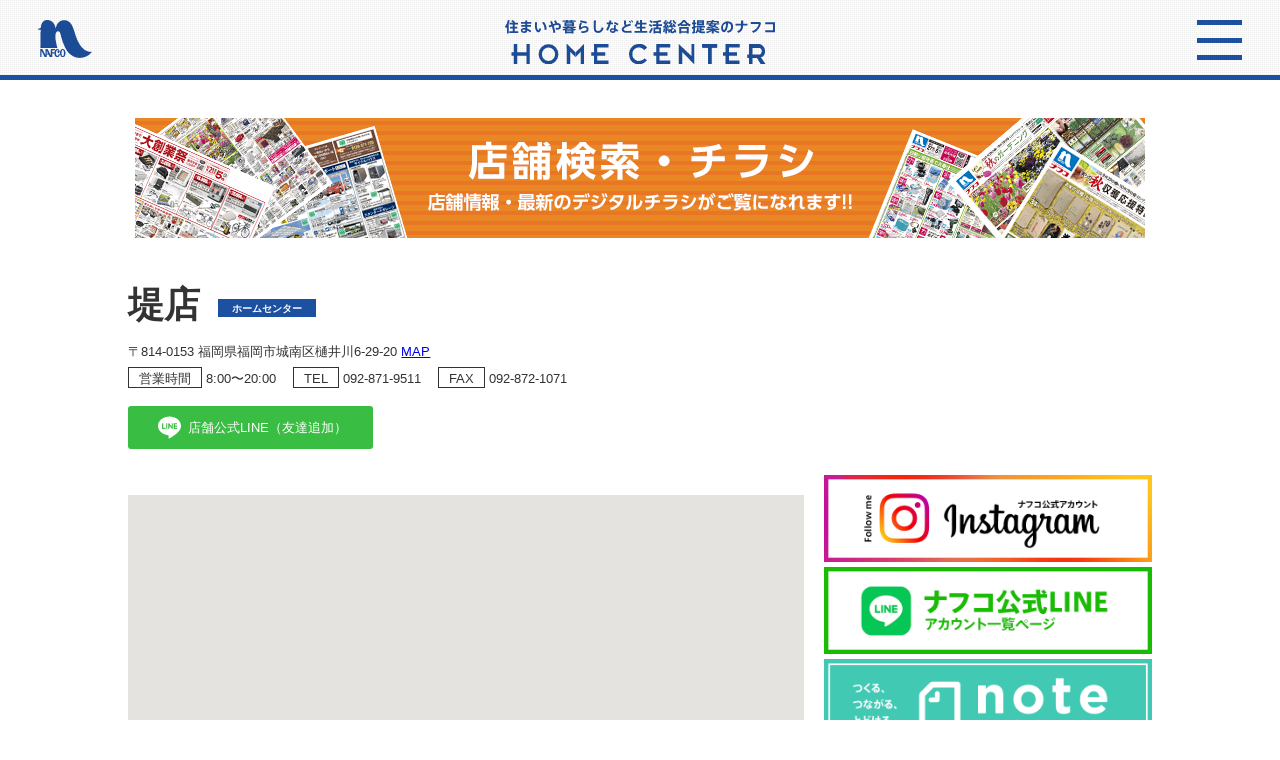

--- FILE ---
content_type: text/html; charset=UTF-8
request_url: https://www.nafco.life/hc/shop_list/0950/
body_size: 13313
content:

<!DOCTYPE html>
<html lang="ja">
<head prefix="og: http://ogp.me/ns# fb: http://ogp.me/ns/fb# article: http://ogp.me/ns/article#">

    <!-- Google Tag Manager -->
    <script>(function(w,d,s,l,i){w[l]=w[l]||[];w[l].push({'gtm.start':
    new Date().getTime(),event:'gtm.js'});var f=d.getElementsByTagName(s)[0],
    j=d.createElement(s),dl=l!='dataLayer'?'&l='+l:'';j.async=true;j.src=
    'https://www.googletagmanager.com/gtm.js?id='+i+dl;f.parentNode.insertBefore(j,f);
    })(window,document,'script','dataLayer','GTM-WHXSMR4P');</script>
    <!-- End Google Tag Manager -->

	<meta charset="utf-8" >
	<meta http-equiv="X-UA-Compatible" content="IE=edge" >
	<link rel="canonical" href="https://www.nafco.life/hc/shop_list/0950/" >

	<title>ホームプラザナフコ 堤店｜店舗情報・デジタルチラシ｜住まいや暮らし、生活総合提案のナフコ</title>

    
    <!-- // icn // -->
    <!-- <link rel="icon" href="/hc/wp/wp-content/themes/dotted-life/images/favicon.ico" type="image/x-icon"> -->

	<meta name="description" content="ホームプラザナフコ 堤店の情報をみるならこちら！取り扱いサービスの情報もこのページで確認ができます。">
	<meta name="keywords" content="ホームプラザナフコ 堤店,,ホームセンター,ナフコ,nafco,ホームセンター,DIY,園芸,ガーデニング,チラシ,ナデポ,ナデプロ,ナデホ,生活,暮らし,家具,ホームファッション">
	<meta name="viewport" content="width=device-width" >
	<meta name="format-detection" content="telephone=no" >

    <!-- // OGP // -->
	<meta property="og:site_name" content="ホームセンターナフコ TOP｜住まいや暮らし、生活総合提案のナフコ" >
	<meta property="og:title" content="ホームプラザナフコ 堤店" >
	<meta property="og:description" content="ホームプラザナフコ 堤店の情報をみるならこちら！取り扱いサービスの情報もこのページで確認ができます。">
	<meta property="og:type" content="article" >
	<meta property="og:url" content="https://www.nafco.life/hc/shop_list/0950/" >
	<meta property="og:image" content="https://www.nafco.life/hc/wp/wp-content/themes/dotted-life/assets/img/ogp.png" ><!-- fb.1200x630 -->
    <meta name="twitter:card" content="summary">

	<!-- // CSS // -->
	<link rel="stylesheet" href="/hc/wp/wp-content/themes/dotted-life/assets/css/normalize.css" media="all" >
	<link rel="stylesheet" href="/hc/wp/wp-content/themes/dotted-life/assets/css/default.css" media="all" >
	<link rel="stylesheet" href="/hc/wp/wp-content/themes/dotted-life/assets/css/layout.css" media="all" >
	<link rel="stylesheet" href="/hc/wp/wp-content/themes/dotted-life/assets/css/module.css?date=gkUFb" media="all" >

	<!-- // 個別CSS // -->
	
	<!-- // JavaScript // -->
	<!--[if lt IE 9]>
	<script src="/hc/wp/wp-content/themes/dotted-life/assets/js/html5shiv.min.js"></script>
	<![endif]-->

	<meta name='robots' content='max-image-preview:large' />
<link rel="alternate" title="oEmbed (JSON)" type="application/json+oembed" href="https://www.nafco.life/hc/wp-json/oembed/1.0/embed?url=https%3A%2F%2Fwww.nafco.life%2Fhc%2Fshop_list%2F0950%2F" />
<link rel="alternate" title="oEmbed (XML)" type="text/xml+oembed" href="https://www.nafco.life/hc/wp-json/oembed/1.0/embed?url=https%3A%2F%2Fwww.nafco.life%2Fhc%2Fshop_list%2F0950%2F&#038;format=xml" />
<style id='wp-img-auto-sizes-contain-inline-css' type='text/css'>
img:is([sizes=auto i],[sizes^="auto," i]){contain-intrinsic-size:3000px 1500px}
/*# sourceURL=wp-img-auto-sizes-contain-inline-css */
</style>
<style id='wp-emoji-styles-inline-css' type='text/css'>

	img.wp-smiley, img.emoji {
		display: inline !important;
		border: none !important;
		box-shadow: none !important;
		height: 1em !important;
		width: 1em !important;
		margin: 0 0.07em !important;
		vertical-align: -0.1em !important;
		background: none !important;
		padding: 0 !important;
	}
/*# sourceURL=wp-emoji-styles-inline-css */
</style>
<style id='wp-block-library-inline-css' type='text/css'>
:root{--wp-block-synced-color:#7a00df;--wp-block-synced-color--rgb:122,0,223;--wp-bound-block-color:var(--wp-block-synced-color);--wp-editor-canvas-background:#ddd;--wp-admin-theme-color:#007cba;--wp-admin-theme-color--rgb:0,124,186;--wp-admin-theme-color-darker-10:#006ba1;--wp-admin-theme-color-darker-10--rgb:0,107,160.5;--wp-admin-theme-color-darker-20:#005a87;--wp-admin-theme-color-darker-20--rgb:0,90,135;--wp-admin-border-width-focus:2px}@media (min-resolution:192dpi){:root{--wp-admin-border-width-focus:1.5px}}.wp-element-button{cursor:pointer}:root .has-very-light-gray-background-color{background-color:#eee}:root .has-very-dark-gray-background-color{background-color:#313131}:root .has-very-light-gray-color{color:#eee}:root .has-very-dark-gray-color{color:#313131}:root .has-vivid-green-cyan-to-vivid-cyan-blue-gradient-background{background:linear-gradient(135deg,#00d084,#0693e3)}:root .has-purple-crush-gradient-background{background:linear-gradient(135deg,#34e2e4,#4721fb 50%,#ab1dfe)}:root .has-hazy-dawn-gradient-background{background:linear-gradient(135deg,#faaca8,#dad0ec)}:root .has-subdued-olive-gradient-background{background:linear-gradient(135deg,#fafae1,#67a671)}:root .has-atomic-cream-gradient-background{background:linear-gradient(135deg,#fdd79a,#004a59)}:root .has-nightshade-gradient-background{background:linear-gradient(135deg,#330968,#31cdcf)}:root .has-midnight-gradient-background{background:linear-gradient(135deg,#020381,#2874fc)}:root{--wp--preset--font-size--normal:16px;--wp--preset--font-size--huge:42px}.has-regular-font-size{font-size:1em}.has-larger-font-size{font-size:2.625em}.has-normal-font-size{font-size:var(--wp--preset--font-size--normal)}.has-huge-font-size{font-size:var(--wp--preset--font-size--huge)}.has-text-align-center{text-align:center}.has-text-align-left{text-align:left}.has-text-align-right{text-align:right}.has-fit-text{white-space:nowrap!important}#end-resizable-editor-section{display:none}.aligncenter{clear:both}.items-justified-left{justify-content:flex-start}.items-justified-center{justify-content:center}.items-justified-right{justify-content:flex-end}.items-justified-space-between{justify-content:space-between}.screen-reader-text{border:0;clip-path:inset(50%);height:1px;margin:-1px;overflow:hidden;padding:0;position:absolute;width:1px;word-wrap:normal!important}.screen-reader-text:focus{background-color:#ddd;clip-path:none;color:#444;display:block;font-size:1em;height:auto;left:5px;line-height:normal;padding:15px 23px 14px;text-decoration:none;top:5px;width:auto;z-index:100000}html :where(.has-border-color){border-style:solid}html :where([style*=border-top-color]){border-top-style:solid}html :where([style*=border-right-color]){border-right-style:solid}html :where([style*=border-bottom-color]){border-bottom-style:solid}html :where([style*=border-left-color]){border-left-style:solid}html :where([style*=border-width]){border-style:solid}html :where([style*=border-top-width]){border-top-style:solid}html :where([style*=border-right-width]){border-right-style:solid}html :where([style*=border-bottom-width]){border-bottom-style:solid}html :where([style*=border-left-width]){border-left-style:solid}html :where(img[class*=wp-image-]){height:auto;max-width:100%}:where(figure){margin:0 0 1em}html :where(.is-position-sticky){--wp-admin--admin-bar--position-offset:var(--wp-admin--admin-bar--height,0px)}@media screen and (max-width:600px){html :where(.is-position-sticky){--wp-admin--admin-bar--position-offset:0px}}

/*# sourceURL=wp-block-library-inline-css */
</style><style id='global-styles-inline-css' type='text/css'>
:root{--wp--preset--aspect-ratio--square: 1;--wp--preset--aspect-ratio--4-3: 4/3;--wp--preset--aspect-ratio--3-4: 3/4;--wp--preset--aspect-ratio--3-2: 3/2;--wp--preset--aspect-ratio--2-3: 2/3;--wp--preset--aspect-ratio--16-9: 16/9;--wp--preset--aspect-ratio--9-16: 9/16;--wp--preset--color--black: #000000;--wp--preset--color--cyan-bluish-gray: #abb8c3;--wp--preset--color--white: #ffffff;--wp--preset--color--pale-pink: #f78da7;--wp--preset--color--vivid-red: #cf2e2e;--wp--preset--color--luminous-vivid-orange: #ff6900;--wp--preset--color--luminous-vivid-amber: #fcb900;--wp--preset--color--light-green-cyan: #7bdcb5;--wp--preset--color--vivid-green-cyan: #00d084;--wp--preset--color--pale-cyan-blue: #8ed1fc;--wp--preset--color--vivid-cyan-blue: #0693e3;--wp--preset--color--vivid-purple: #9b51e0;--wp--preset--gradient--vivid-cyan-blue-to-vivid-purple: linear-gradient(135deg,rgb(6,147,227) 0%,rgb(155,81,224) 100%);--wp--preset--gradient--light-green-cyan-to-vivid-green-cyan: linear-gradient(135deg,rgb(122,220,180) 0%,rgb(0,208,130) 100%);--wp--preset--gradient--luminous-vivid-amber-to-luminous-vivid-orange: linear-gradient(135deg,rgb(252,185,0) 0%,rgb(255,105,0) 100%);--wp--preset--gradient--luminous-vivid-orange-to-vivid-red: linear-gradient(135deg,rgb(255,105,0) 0%,rgb(207,46,46) 100%);--wp--preset--gradient--very-light-gray-to-cyan-bluish-gray: linear-gradient(135deg,rgb(238,238,238) 0%,rgb(169,184,195) 100%);--wp--preset--gradient--cool-to-warm-spectrum: linear-gradient(135deg,rgb(74,234,220) 0%,rgb(151,120,209) 20%,rgb(207,42,186) 40%,rgb(238,44,130) 60%,rgb(251,105,98) 80%,rgb(254,248,76) 100%);--wp--preset--gradient--blush-light-purple: linear-gradient(135deg,rgb(255,206,236) 0%,rgb(152,150,240) 100%);--wp--preset--gradient--blush-bordeaux: linear-gradient(135deg,rgb(254,205,165) 0%,rgb(254,45,45) 50%,rgb(107,0,62) 100%);--wp--preset--gradient--luminous-dusk: linear-gradient(135deg,rgb(255,203,112) 0%,rgb(199,81,192) 50%,rgb(65,88,208) 100%);--wp--preset--gradient--pale-ocean: linear-gradient(135deg,rgb(255,245,203) 0%,rgb(182,227,212) 50%,rgb(51,167,181) 100%);--wp--preset--gradient--electric-grass: linear-gradient(135deg,rgb(202,248,128) 0%,rgb(113,206,126) 100%);--wp--preset--gradient--midnight: linear-gradient(135deg,rgb(2,3,129) 0%,rgb(40,116,252) 100%);--wp--preset--font-size--small: 13px;--wp--preset--font-size--medium: 20px;--wp--preset--font-size--large: 36px;--wp--preset--font-size--x-large: 42px;--wp--preset--spacing--20: 0.44rem;--wp--preset--spacing--30: 0.67rem;--wp--preset--spacing--40: 1rem;--wp--preset--spacing--50: 1.5rem;--wp--preset--spacing--60: 2.25rem;--wp--preset--spacing--70: 3.38rem;--wp--preset--spacing--80: 5.06rem;--wp--preset--shadow--natural: 6px 6px 9px rgba(0, 0, 0, 0.2);--wp--preset--shadow--deep: 12px 12px 50px rgba(0, 0, 0, 0.4);--wp--preset--shadow--sharp: 6px 6px 0px rgba(0, 0, 0, 0.2);--wp--preset--shadow--outlined: 6px 6px 0px -3px rgb(255, 255, 255), 6px 6px rgb(0, 0, 0);--wp--preset--shadow--crisp: 6px 6px 0px rgb(0, 0, 0);}:where(.is-layout-flex){gap: 0.5em;}:where(.is-layout-grid){gap: 0.5em;}body .is-layout-flex{display: flex;}.is-layout-flex{flex-wrap: wrap;align-items: center;}.is-layout-flex > :is(*, div){margin: 0;}body .is-layout-grid{display: grid;}.is-layout-grid > :is(*, div){margin: 0;}:where(.wp-block-columns.is-layout-flex){gap: 2em;}:where(.wp-block-columns.is-layout-grid){gap: 2em;}:where(.wp-block-post-template.is-layout-flex){gap: 1.25em;}:where(.wp-block-post-template.is-layout-grid){gap: 1.25em;}.has-black-color{color: var(--wp--preset--color--black) !important;}.has-cyan-bluish-gray-color{color: var(--wp--preset--color--cyan-bluish-gray) !important;}.has-white-color{color: var(--wp--preset--color--white) !important;}.has-pale-pink-color{color: var(--wp--preset--color--pale-pink) !important;}.has-vivid-red-color{color: var(--wp--preset--color--vivid-red) !important;}.has-luminous-vivid-orange-color{color: var(--wp--preset--color--luminous-vivid-orange) !important;}.has-luminous-vivid-amber-color{color: var(--wp--preset--color--luminous-vivid-amber) !important;}.has-light-green-cyan-color{color: var(--wp--preset--color--light-green-cyan) !important;}.has-vivid-green-cyan-color{color: var(--wp--preset--color--vivid-green-cyan) !important;}.has-pale-cyan-blue-color{color: var(--wp--preset--color--pale-cyan-blue) !important;}.has-vivid-cyan-blue-color{color: var(--wp--preset--color--vivid-cyan-blue) !important;}.has-vivid-purple-color{color: var(--wp--preset--color--vivid-purple) !important;}.has-black-background-color{background-color: var(--wp--preset--color--black) !important;}.has-cyan-bluish-gray-background-color{background-color: var(--wp--preset--color--cyan-bluish-gray) !important;}.has-white-background-color{background-color: var(--wp--preset--color--white) !important;}.has-pale-pink-background-color{background-color: var(--wp--preset--color--pale-pink) !important;}.has-vivid-red-background-color{background-color: var(--wp--preset--color--vivid-red) !important;}.has-luminous-vivid-orange-background-color{background-color: var(--wp--preset--color--luminous-vivid-orange) !important;}.has-luminous-vivid-amber-background-color{background-color: var(--wp--preset--color--luminous-vivid-amber) !important;}.has-light-green-cyan-background-color{background-color: var(--wp--preset--color--light-green-cyan) !important;}.has-vivid-green-cyan-background-color{background-color: var(--wp--preset--color--vivid-green-cyan) !important;}.has-pale-cyan-blue-background-color{background-color: var(--wp--preset--color--pale-cyan-blue) !important;}.has-vivid-cyan-blue-background-color{background-color: var(--wp--preset--color--vivid-cyan-blue) !important;}.has-vivid-purple-background-color{background-color: var(--wp--preset--color--vivid-purple) !important;}.has-black-border-color{border-color: var(--wp--preset--color--black) !important;}.has-cyan-bluish-gray-border-color{border-color: var(--wp--preset--color--cyan-bluish-gray) !important;}.has-white-border-color{border-color: var(--wp--preset--color--white) !important;}.has-pale-pink-border-color{border-color: var(--wp--preset--color--pale-pink) !important;}.has-vivid-red-border-color{border-color: var(--wp--preset--color--vivid-red) !important;}.has-luminous-vivid-orange-border-color{border-color: var(--wp--preset--color--luminous-vivid-orange) !important;}.has-luminous-vivid-amber-border-color{border-color: var(--wp--preset--color--luminous-vivid-amber) !important;}.has-light-green-cyan-border-color{border-color: var(--wp--preset--color--light-green-cyan) !important;}.has-vivid-green-cyan-border-color{border-color: var(--wp--preset--color--vivid-green-cyan) !important;}.has-pale-cyan-blue-border-color{border-color: var(--wp--preset--color--pale-cyan-blue) !important;}.has-vivid-cyan-blue-border-color{border-color: var(--wp--preset--color--vivid-cyan-blue) !important;}.has-vivid-purple-border-color{border-color: var(--wp--preset--color--vivid-purple) !important;}.has-vivid-cyan-blue-to-vivid-purple-gradient-background{background: var(--wp--preset--gradient--vivid-cyan-blue-to-vivid-purple) !important;}.has-light-green-cyan-to-vivid-green-cyan-gradient-background{background: var(--wp--preset--gradient--light-green-cyan-to-vivid-green-cyan) !important;}.has-luminous-vivid-amber-to-luminous-vivid-orange-gradient-background{background: var(--wp--preset--gradient--luminous-vivid-amber-to-luminous-vivid-orange) !important;}.has-luminous-vivid-orange-to-vivid-red-gradient-background{background: var(--wp--preset--gradient--luminous-vivid-orange-to-vivid-red) !important;}.has-very-light-gray-to-cyan-bluish-gray-gradient-background{background: var(--wp--preset--gradient--very-light-gray-to-cyan-bluish-gray) !important;}.has-cool-to-warm-spectrum-gradient-background{background: var(--wp--preset--gradient--cool-to-warm-spectrum) !important;}.has-blush-light-purple-gradient-background{background: var(--wp--preset--gradient--blush-light-purple) !important;}.has-blush-bordeaux-gradient-background{background: var(--wp--preset--gradient--blush-bordeaux) !important;}.has-luminous-dusk-gradient-background{background: var(--wp--preset--gradient--luminous-dusk) !important;}.has-pale-ocean-gradient-background{background: var(--wp--preset--gradient--pale-ocean) !important;}.has-electric-grass-gradient-background{background: var(--wp--preset--gradient--electric-grass) !important;}.has-midnight-gradient-background{background: var(--wp--preset--gradient--midnight) !important;}.has-small-font-size{font-size: var(--wp--preset--font-size--small) !important;}.has-medium-font-size{font-size: var(--wp--preset--font-size--medium) !important;}.has-large-font-size{font-size: var(--wp--preset--font-size--large) !important;}.has-x-large-font-size{font-size: var(--wp--preset--font-size--x-large) !important;}
/*# sourceURL=global-styles-inline-css */
</style>

<style id='classic-theme-styles-inline-css' type='text/css'>
/*! This file is auto-generated */
.wp-block-button__link{color:#fff;background-color:#32373c;border-radius:9999px;box-shadow:none;text-decoration:none;padding:calc(.667em + 2px) calc(1.333em + 2px);font-size:1.125em}.wp-block-file__button{background:#32373c;color:#fff;text-decoration:none}
/*# sourceURL=/wp-includes/css/classic-themes.min.css */
</style>
<link rel="https://api.w.org/" href="https://www.nafco.life/hc/wp-json/" />
    <script>
    (function(i,s,o,g,r,a,m){i['GoogleAnalyticsObject']=r;i[r]=i[r]||function(
    ){
    (i[r].q=i[r].q||[]).push(arguments)},i[r].l=1*new
    Date();a=s.createElement(o),
    m=s.getElementsByTagName(o)[0];a.async=1;a.src=g;m.parentNode.insertBefore
    (a,m)
    })(window,document,'script','//www.google-analytics.com/analytics.js','ga'
    );

    ga('create', 'UA-109055835-1', 'auto');
    ga('send', 'pageview');
    </script>

</head>
<body class=" is_single">
<!-- Google Tag Manager (noscript) -->
<noscript><iframe src="https://www.googletagmanager.com/ns.html?id=GTM-WHXSMR4P"
height="0" width="0" style="display:none;visibility:hidden"></iframe></noscript>
<!-- End Google Tag Manager (noscript) -->

<div id="js-page" class="page">

<!--  .globalHeader
================================ -->
<header class="globalHeader container">
<div class="inner">
    <div class="logo"><a href="/hc/"><img src="/hc/wp/wp-content/themes/dotted-life/assets/img/common/logo-nafco.svg" alt="NAFCO"></a></div><!-- /.logo -->

    <h1><img src="/hc/wp/wp-content/themes/dotted-life/assets/img/common/logo-hc.svg" alt="住まいや暮らしなど生活総合提案のナフコ"></h1>
    <div class="bgmenu">
        <a class="menu-trigger" href="javascript:void(0);">
            <span></span>
            <span></span>
            <span></span>
        </a>
     </div><!-- /.bgmenu -->
</div><!-- / .inner -->
<ul class="menu">
    <li><a href="/hc/">トップページ</a></li>
    <li><a href="/hc/shop/">店舗検索・チラシ</a></li>
	<li><a href="/hc/payment/">ご利用できるキャッシュレス決済</a></li>

    <!---->

<!--    <li><a href="http://www.nafco.biz/digi-chira/" target="_blank">デジタルチラシ（外部）</a></li>-->
    <li><a href="https://www.nafco.tv/top/index.html" target="_blank">ナフココーポレート（外部）</a></li>
    <li><a href="https://www.21style.co.jp/" target="_blank">ナフコツーワンスタイル（外部）</a></li>
    <li><a href="/hc/inquiry/">お問い合わせ</a></li>
</ul>
</header>


<!--  .contents
================================ -->
<main>
<section class="contents container">
<div class="inner">
    <h2 class="title_txt">
        <img src="/hc/wp/wp-content/themes/dotted-life/assets/img/shop/shop_title_pc.png" alt="店舗検索・チラシ" class="sp_hide">
        <img src="/hc/wp/wp-content/themes/dotted-life/assets/img/shop/shop_title_sp.png" alt="店舗検索・チラシ" class="xl_hide">
    </h2>
    <!--<h2 class="title_txt"><span>店舗情報・チラシ</span></h2>-->

<div class="cf">

    <div id="shopinfo">

    
        <article class="shopInfo">
            <header class="shopInfo__header">
                <h3>堤店<div class="type home shopctg-home"><span>ホームセンター</span></div><!-- /.type --></h3>
                                                <p>〒814-0153 福岡県福岡市城南区樋井川6-29-20 <a href="#shopmap">MAP</a></p>
                <dl class="time">
                    <dt>営業時間</dt>
                    <dd>8:00〜20:00</dd>
                </dl>
                                                <dl class="tel">
                    <dt>TEL</dt>
                    <dd class=""><a href="tel:092-871-9511" class="">092-871-9511</a></dd>
                </dl>
                                                <dl class="fax">
                    <dt>FAX</dt>
                    <dd>092-872-1071</dd>
                </dl>
                
                                    <div><div class="wrap-btn"><a href="https://lin.ee/YAIBFyh" target="_blank" class="btn-line"><i class="icn-line"></i><span>店舗公式LINE（友達追加）</span></a></div></div>
                
            </header>
            <div class="row gutters">

                <div class="shopInfo__data col sp_gr12 xl_gr8">
                    
                    <div class="degitalChirashi">
                        <div id="btn" class="chirashi"></div><!-- /#btn -->
                                            </div><!-- /#btn -->

                    <div id="shopmap" style="overflow: hidden;">
                                               <iframe frameborder="0" style="border:0; width: 100%; height: 100%" src="https://www.google.com/maps/embed/v1/place?key=AIzaSyBjKGGAFyFfN_xQcLo2mvVoHge2ie1WqCA&q=福岡県福岡市城南区樋井川6-29-20 ホームプラザナフコ 堤店" allowfullscreen></iframe>
                    </div><!-- /#shopmap -->

                                        <dl class="time">
                        <dt>営業時間</dt>
                        <dd>8:00〜20:00</dd>
                    </dl>
                                        <dl class="address">
                        <dt>住所</dt>
                        <dd class="zip">〒814-0153</dd>
                        <dd>福岡県福岡市城南区樋井川6-29-20</dd>
                    </dl>
                                        <dl class="tel">
                        <dt>TEL</dt>
                        <dd class="btn"><a href="tel:092-871-9511" class="arr is-tel">092-871-9511</a></dd>
                    </dl>
                                                            <dl class="fax">
                        <dt>FAX</dt>
                        <dd>092-872-1071</dd>
                    </dl>
                                                            
                    <dl class="tax-howto">
                        <dt>お支払方法<br><small class="isnt-bold">現金の他、以下のお支払方法もご利用いただけます。<br class="xl_hide"><a href="https://www.nafco.life/hc/payment/" target="_blank">詳しくはこちら</a></small></dt>
                        <dd class="is-current">ナデポポイント</dd>
                        <dd class="is-current">ナフコマネー</dd>
                        <dd class="is-current">クレジットカード</dd>
                        <dd class="is-current">バーコード決済</dd>

                                                <dd class="is-current">電子マネー</dd>
                                                <dd class="is-current">ギフト券他</dd>
                    </dl>
                    <dl class="annotation-point">
                        <dt> (ポイント付与条件）<br class="xl_hide"><small class="isnt-bold">※ポイントご利用分についてはポイント付与されません</small></dt>
                        <dd><b>▼現金・ナフコマネー</b><br>ポイント付与対象商品お買上100円（税抜）につき1ポイント</dd>
                        <dd><b>▼現金・ナフコマネー以外（クレジットカード・バーコード決済他）</b><br>ポイント付与対象商品お買上200円（税抜）につき1ポイント</dd>
                    </dl>

                    <dl class="tax-shop_item"><dt>取扱商品</dt><dd>リフォーム</dd><dd class="is-current">大工道具</dd><dd class="is-current">建築金物</dd><dd class="is-current">建築資材</dd><dd class="is-current">補修用品</dd><dd class="is-current">園芸用品</dd><dd class="is-current">グリーン</dd><dd class="is-current">エクステリア</dd><dd class="is-current">ペット用品</dd><dd class="is-current">カー用品</dd><dd class="is-current">乗り物</dd><dd class="is-current">家庭用品</dd><dd class="is-current">日用雑貨</dd><dd class="is-current">オフィス用品</dd><dd class="is-current">インテリア</dd><dd class="is-current">寝具</dd><dd class="is-current">収納用品</dd><dd class="is-current">家庭用電器</dd><dd class="is-current">ダイニング家具</dd><dd>ペット生体</dd><dd class="is-current">リビング家具</dd><dd class="is-current">クローゼット家具</dd><dd class="is-current">小物家具</dd><dd class="is-current">ベッドルーム家具</dd><dd class="is-current">学習家具</dd><dd class="is-current">季節家具</dd><dd>灯油</dd></dl><dl class="tax-shop_service"><dt>サービス <small style='font-weight: normal;'>※有料サービス含む</small></dt><dd>自転車修理（一部を除く）</dd><dd>灯油</dd><dd class="is-current">カーペット見積り</dd><dd>TV・BSアンテナ取付工事</dd><dd class="is-current">エアコン取付</dd><dd class="is-current">エクステリア見積り</dd><dd>カーテン・ブラインド取付工事</dd><dd class="is-current">カーテン見積り</dd><dd class="is-current">カーポート工事</dd><dd class="is-current">ガステーブル・ガス給湯器取付工事</dd><dd>キャッシュコーナー</dd><dd class="is-current">シロアリ害虫駆除</dd><dd class="is-current">ハウス・勉強部屋等の小住宅工事</dd><dd class="is-current">印鑑作成</dd><dd class="is-current">家具配達</dd><dd class="is-current">介護車貸出</dd><dd class="is-current">外柵・門扉工事</dd><dd class="is-current">ラッピングサービス</dd><dd class="is-current">軽トラックの貸出</dd><dd>合鍵作成</dd><dd>混合栓取付工事</dd><dd>時計/電池交換</dd><dd class="is-current">商品の配達</dd><dd class="is-current">商品の組み立て</dd><dd>照明・インターホン等取付工事</dd><dd class="is-current">畳・張替</dd><dd class="is-current">洗面化粧台取付</dd><dd class="is-current">電動工具・家電等（一部を除く）の修理</dd><dd>湯沸かし器取付工事</dd><dd class="is-current">鉢花ラッピング</dd><dd class="is-current">表札作成</dd><dd class="is-current">物置工事</dd><dd class="is-current">トイレ工事</dd><dd class="is-current">名入れ加工</dd><dd>木材・資材カット</dd><dd>木材カット</dd><dd class="is-current">流し台工事</dd><dd class="is-current">老眼鏡貸出</dd><dd>証明写真サービス</dd><dd class="is-current">のぼりオーダー</dd><dd class="is-current">自転車修理</dd><dd>ズボン裾上げ</dd><dd>ペットホテル</dd><dd>ペットトリミング</dd><dd>コピーサービス</dd><dd>簡易包装</dd><dd>コイン精米機</dd><dd>工作室</dd><dd>その他</dd></dl>                </div>
                <aside class="shopInfo__aside col sp_gr12 xl_gr4">
                    <!--
                    <div class="bnr">
                        <a href="/hc/gekkan/" target="_blank">
                            <img src="/hc/wp/wp-content/uploads/2018/01/monthly.png" alt="月間お買い得品">
                            <span>詳細はこちら</span>
                        </a>
                    </div> /.bnr
-->
                    
                    
<div class="sns">
    <a href="https://www.instagram.com/nafco_official/" target="_blank"><img src="/hc/wp/wp-content/themes/dotted-life/assets/img/banner/bnr-instagram.png" alt="Instagram"></a>
    <a href="/hc/shop/line/" target="_blank"><img src="/hc/wp/wp-content/themes/dotted-life/assets/img/banner/bnr-line.png" alt="line"></a>
    <a href="https://note.com/nafco_staff" target="_blank"><img src="/hc/wp/wp-content/themes/dotted-life/assets/img/banner/bnr-note.png" alt="note"></a>
</div>


<div class="campaign">
    <div class='wrap-size'><a href="https://www.nafco.life/hc/campaigns_exterior/exis/" target="_blank" class="size-large"><dl><dt><img src="/hc/wp/wp-content/uploads/2021/04/bnr_exis_s.png" alt="エクステリアNE"></dt><dd><h3>エクステリアNE</h3><p>ナフコがおすすめするエクステリア商品<br>物置・収納庫・カーポート・フェンス・テラス<p></dd></dl></a><a href="https://www.nafco.life/hc/campaigns_exterior/showa/" target="_blank" class="size-large"><dl><dt><img src="/hc/wp/wp-content/uploads/2021/04/bnr_showa_s.png" alt="エクステリアNS"></dt><dd><h3>エクステリアNS</h3><p>ナフコがおすすめするエクステリア商品<br>物置・収納庫・カーポート・フェンス・テラス<p></dd></dl></a><a href="https://nafco-online.com/user_data/special/25aw_work/index.php" target="_blank" class="size-small"><dl><dt><img src="/hc/wp/wp-content/uploads/2025/10/catalog_25aw_work.jpg" alt="ワークウェアコレクション 秋冬 2025"></dt><dd><h3>ワークウェアコレクション 秋冬 2025</h3></dd></dl></a><a href="https://nafco-online.com/user_data/special/25aw_outdoor/index.php" target="_blank" class="size-small"><dl><dt><img src="/hc/wp/wp-content/uploads/2025/10/catalog_25aw_outdoor.jpg" alt="アウトドアギアコレクション 秋冬 2025"></dt><dd><h3>アウトドアギアコレクション 秋冬 2025</h3></dd></dl></a><a href="https://www.nafco.life/hc/campaign/2025/genmai/html5.html" target="_blank" class="size-small"><dl><dt><img src="https://www.nafco.life/hc/campaign/2025/genmai/page1/thumbnail.jpg" alt="玄米保冷庫・保管庫"></dt><dd><h3>玄米保冷庫・保管庫</h3></dd></dl></a><a href="https://www.nafco.life/hc/campaign/2025/gaichu/html5.html" target="_blank" class="size-small"><dl><dt><img src="https://www.nafco.life/hc/campaign/2025/gaichu/page1/thumbnail.jpg" alt="お庭まわりや畑で使える<br>害虫・病気対策ガイド"></dt><dd><h3>お庭まわりや畑で使える<br>害虫・病気対策ガイド</h3></dd></dl></a><a href="https://nafco-online.com/user_data/special/23nougyou/index.php" target="_blank" class="size-small"><dl><dt><img src="/hc/wp/wp-content/uploads/2023/07/catalog_23nougyou.jpg" alt="農業園芸機材特集"></dt><dd><h3>農業園芸機材特集</h3></dd></dl></a><a href="https://nafco-online.com/user_data/special/bousai/index.php" target="_blank" class="size-small"><dl><dt><img src="/hc/wp/wp-content/uploads/2025/10/bousaiCatalog25-26.jpg" alt="防災減災ハンドブック"></dt><dd><h3>防災減災ハンドブック</h3></dd></dl></a><a href="https://www.nafco.life/hc/campaign/takuhai/html5.html" target="_blank" class="size-small"><dl><dt><img src="https://www.nafco.life/hc/campaign/takuhai/page1/thumbnail.jpg" alt="ナフコのお届け号"></dt><dd><h3>ナフコのお届け号</h3></dd></dl></a><a href="https://www.nafco.life/hc/campaign/pdf/ikehiko.pdf" target="_blank" class="size-small"><dl><dt><img src="/hc/wp/wp-content/uploads/2020/08/ikehiko.jpg" alt="カラー和紙畳"></dt><dd><h3>カラー和紙畳</h3></dd></dl></a><a href="https://www.nafco.life/hc/campaign/pdf/vstatami.pdf" target="_blank" class="size-small"><dl><dt><img src="/hc/wp/wp-content/uploads/2019/11/vstatami.jpg" alt="選べる畳替え! あなたはどっち派？"></dt><dd><h3>選べる畳替え! あなたはどっち派？</h3></dd></dl></a><a href="https://www.nafco.life/hc/campaign/pdf/harikae2024.pdf" target="_blank" class="size-small"><dl><dt><img src="/hc/wp/wp-content/uploads/2024/12/harikae2024.png" alt="畳・襖・障子・網戸のはりかえ"></dt><dd><h3>畳・襖・障子・網戸のはりかえ</h3></dd></dl></a><a href="https://www.nafco.life/hc/campaign/pdf/shiroari.pdf" target="_blank" class="size-small"><dl><dt><img src="/hc/wp/wp-content/uploads/2019/03/shiroari.jpg" alt="わが家は大丈夫？<br>シロアリ防除はナフコへ"></dt><dd><h3>わが家は大丈夫？<br>シロアリ防除はナフコへ</h3></dd></dl></a><a href="https://www.nafco.life/hc/campaign/2024/hyosatsu/html5.html#page=1" target="_blank" class="size-small"><dl><dt><img src="https://www.nafco.life/hc/campaign/2024/hyosatsu/page1/thumbnail.jpg#page=1" alt="表札シミュレーション"></dt><dd><h3>表札シミュレーション</h3></dd></dl></a></div></div><!-- /.campaign -->                </aside>
            </div><!-- /.row -->

        </article>




    
    </div><!-- /#shopinfo -->
</div><!-- /.cf -->

</div><!-- /.inner -->
</section>
</main>

<script>
function init(){
//
//    /* ================================================================
//
//    	googlemapプロット
//        memo:
//        init() はcallbackで指定しています。
//
//    ================================================================ */
//
//    var canvas = document.getElementById( 'shopmap' );
//
//    // 中心の位置座標
//    var latlng = new google.maps.LatLng( 33.542743,130.383813);
//
//    var mapOptions = {
//        zoom: 15,
//        center: latlng,
//        scrollwheel: false
//    };
//
//    // 地図のレンダリング
//    var map = new google.maps.Map( canvas, mapOptions );
//
//    // tltip
//    var infoWindows = [];
//    var ttl = "ホームプラザナフコ 堤店";
//    var zip = "〒814-0153";
//    var add = "福岡県福岡市城南区樋井川6-29-20";
//    infoWindows[0] = new google.maps.InfoWindow({
//    	content: "<b>"+ttl+"</b><br>"+zip+" "+add,
//    	position: latlng
//    });
//
//    // tltipのレンダリング
//    infoWindows[0].open( map );

//    // マーカー
//    //    var marker = new google.maps.Marker({
//        position: latlng,
//        map: map,
//        icon: ""//    });

}
</script>


<!--  .globalFooter
================================ -->
<footer class="globalFooter container">
<div class="inner">
    <ul class="linkOth cf">
        <li class="twoone"><a href="https://21style.co.jp/?utm_source=www.nafco.tv&utm_medium=referral&utm_campaign=top-bottom" target="_blank"><img src="/hc/wp/wp-content/themes/dotted-life/assets/img/common/21logo.png" alt="TWOONEスタイル"></a></li>
        <li class="corp"><a href="https://www.nafco.tv/top/index.html" target="_blank"><img src="/hc/wp/wp-content/themes/dotted-life/assets/img/common/corplogo.png" alt="コーポレートサイト"></a></li>
    </ul>
</div><!-- / .inner -->
<div class="gototop"><a href="#js-page" class="arrow"　title="ページの先頭へ戻る"></a></div><!-- /.gototop -->
<p class="copyright">&copy; NAFCO LTD.</p>
</footer>

<!--  .floating banner
================================ -->

</div><!-- /.page -->

<!-- // JavaScript // -->
<!--[if lt IE 9]>
<script src="//ajax.googleapis.com/ajax/libs/jquery/1.12.3/jquery.min.js"></script>
<script>window.jQuery || document.write('<script src="/hc/wp/wp-content/themes/dotted-lifeassets//js/jquery-1.12.3.min.js"><\/script>')</script>
<script src="js/respond.js"></script>
<![endif]-->
<!--[if gte IE 9]><!-->
<script src="//ajax.googleapis.com/ajax/libs/jquery/2.1.3/jquery.min.js"></script>
<script>window.jQuery || document.write('<script src="/hc/wp/wp-content/themes/dotted-life/assets/js/jquery-3.1.1.min.js"><\/script>')</script>
<!--<![endif]-->
<script src="https://cdnjs.cloudflare.com/ajax/libs/jquery-cookie/1.4.1/jquery.cookie.min.js"></script>
<script src="/hc/wp/wp-content/themes/dotted-life/assets/js/functions.js"></script>

<!-- // 個別JS // -->
<script>
$(document).ready(function(){

    /* ================================================================

    	デジタルチラシリンク取得・出力
        memo:
        店舗コードをパラメータで渡す。頭の「0」は取り除くこと。

    ================================================================ */
console.log(95);

    $.post("//www.nafco.biz/digi-chira/access/getBtndata_hi.php",{id:95},
        function(data){
            var _ = $(data);
            var l = _.children("li").length;

            // 追記 1件しかなく、月間お買い得だった場合は非表示
            if( (l === 1) && ( _.children("li").eq(0).children("a").attr("href").indexOf('gekkan') !== -1) ){
                if( $(".degitalChirashi").find(".shopEvent") )
                $(".degitalChirashi").addClass("is-show");
                return false;
            }

            if( (_["selector"] !== "現在、チラシはありません。") ) {

                var l = _.children("li").length;
                for( var i=0; i <= l-1 ; i++ ){

                    var obj = _.children("li").eq(i);

                    // 「月間お買い得品」の場合、自身を非表示
                    var href = obj.children("a").attr("href");
                    if ( href.indexOf('gekkan') !== -1) obj.hide();

                    // onclickクリア、_blank付与
                    obj.children("a").attr({"onclick":"","target":"_blank"});

                    // ラベル付与
                    var src = obj.find("img").attr("src");
                    if(src === '') continue;
                    var filename = src.match(".+/(.+?)([\?#;].*)?$")[1];
                    var label = strChirashiLabel(filename);
                    obj.children("a").append("<span>"+label+"</span>");

                    // srcの書換
                    var thumbSrc_tmp = href.replace( "http:", "");
                    var thumbSrc = thumbSrc_tmp.replace( "html5.html", "page1/thumbnail.jpg");
                    obj.find("img").attr("src",thumbSrc);

                }

                $("#btn").html("<dl><dt><span>デジタルチラシ</span></dt><dd></dd></dl>");
                $("#btn dd").html(_);
                $(".degitalChirashi").addClass("is-show");
            }else{
                if( $(".degitalChirashi").find(".shopEvent") )
                    $(".degitalChirashi").addClass("is-show");
            }
        }
    );
    function strChirashiLabel(str){
        var label = "";
        switch(str){
        case "btn_21s01.gif": label = "家具"; break;
        case "btn_21s02.gif": label = "オープンセール"; break;
        case "btn_21s03.gif": label = "オープン協賛セール"; break;
        case "btn_21s04.gif": label = "クリアランスセール"; break;
        case "btn_21s05.gif": label = "なし"; break;
        case "btn_21s06.gif": label = "なし"; break;
        case "btn_21s07.gif": label = "なし"; break;
        case "btn_21s08.gif": label = "なし"; break;
        case "btn_21s09.gif": label = "家具 アプリ会員 特別価格セール"; break;
        case "btn_21s10.gif": label = "家具 暮らし応援価格セール"; break;
        case "btn_hi01.gif": label = "ホームセンター"; break;
        case "btn_hi02.gif": label = "ホームセンター＆家具"; break;
        case "btn_hi03.gif": label = "オープンセール"; break;
        case "btn_hi04.gif": label = "オープン協賛セール"; break;
        case "btn_hi05.gif": label = "農業資材特集"; break;
        case "btn_hi06.gif": label = "園芸・グリーン特集"; break;
        case "btn_hi07.gif": label = "収穫用品特集"; break;
        case "btn_hi08.gif": label = "エクステリア"; break;
        case "btn_hi09.gif": label = "ホームセンター特売"; break;
        case "btn_hi10.gif": label = "ホームセンター特選"; break;
        case "btn_hi11.gif": label = "アプリ会員 特別価格セール"; break;
        case "btn_hi12.gif": label = "職人さん・DIY応援！福袋"; break;
        case "btn_hi13.gif": label = "ナデポ ポイントセール"; break;
        case "btn_hi14.gif": label = "生活応援"; break;
        case "btn_hi15.gif": label = "防災対策"; break;
        case "btn_hi16.gif": label = "先取り福袋"; break;
        case "btn_hi17.gif": label = "予約販売"; break;
        case "btn_hi18.gif": label = "家電セット"; break;
        case "btn_hi19.gif": label = "なし"; break;
        case "btn_hi20.gif": label = "なし"; break;
        case "btn_hi21.gif": label = "なし"; break;
        case "btn_hi22.gif": label = "なし"; break;
        case "btn_hi23.gif": label = "なし"; break;
        case "btn_hi24.gif": label = "なし"; break;
        case "btn_hi25.gif": label = "なし"; break;
        }
        return label;
    }
});
</script>
<script type="speculationrules">
{"prefetch":[{"source":"document","where":{"and":[{"href_matches":"/hc/*"},{"not":{"href_matches":["/hc/wp/wp-*.php","/hc/wp/wp-admin/*","/hc/wp/wp-content/uploads/*","/hc/wp/wp-content/*","/hc/wp/wp-content/plugins/*","/hc/wp/wp-content/themes/dotted-life/*","/hc/*\\?(.+)"]}},{"not":{"selector_matches":"a[rel~=\"nofollow\"]"}},{"not":{"selector_matches":".no-prefetch, .no-prefetch a"}}]},"eagerness":"conservative"}]}
</script>
<script id="wp-emoji-settings" type="application/json">
{"baseUrl":"https://s.w.org/images/core/emoji/17.0.2/72x72/","ext":".png","svgUrl":"https://s.w.org/images/core/emoji/17.0.2/svg/","svgExt":".svg","source":{"concatemoji":"https://www.nafco.life/hc/wp/wp-includes/js/wp-emoji-release.min.js?ver=6.9"}}
</script>
<script type="module">
/* <![CDATA[ */
/*! This file is auto-generated */
const a=JSON.parse(document.getElementById("wp-emoji-settings").textContent),o=(window._wpemojiSettings=a,"wpEmojiSettingsSupports"),s=["flag","emoji"];function i(e){try{var t={supportTests:e,timestamp:(new Date).valueOf()};sessionStorage.setItem(o,JSON.stringify(t))}catch(e){}}function c(e,t,n){e.clearRect(0,0,e.canvas.width,e.canvas.height),e.fillText(t,0,0);t=new Uint32Array(e.getImageData(0,0,e.canvas.width,e.canvas.height).data);e.clearRect(0,0,e.canvas.width,e.canvas.height),e.fillText(n,0,0);const a=new Uint32Array(e.getImageData(0,0,e.canvas.width,e.canvas.height).data);return t.every((e,t)=>e===a[t])}function p(e,t){e.clearRect(0,0,e.canvas.width,e.canvas.height),e.fillText(t,0,0);var n=e.getImageData(16,16,1,1);for(let e=0;e<n.data.length;e++)if(0!==n.data[e])return!1;return!0}function u(e,t,n,a){switch(t){case"flag":return n(e,"\ud83c\udff3\ufe0f\u200d\u26a7\ufe0f","\ud83c\udff3\ufe0f\u200b\u26a7\ufe0f")?!1:!n(e,"\ud83c\udde8\ud83c\uddf6","\ud83c\udde8\u200b\ud83c\uddf6")&&!n(e,"\ud83c\udff4\udb40\udc67\udb40\udc62\udb40\udc65\udb40\udc6e\udb40\udc67\udb40\udc7f","\ud83c\udff4\u200b\udb40\udc67\u200b\udb40\udc62\u200b\udb40\udc65\u200b\udb40\udc6e\u200b\udb40\udc67\u200b\udb40\udc7f");case"emoji":return!a(e,"\ud83e\u1fac8")}return!1}function f(e,t,n,a){let r;const o=(r="undefined"!=typeof WorkerGlobalScope&&self instanceof WorkerGlobalScope?new OffscreenCanvas(300,150):document.createElement("canvas")).getContext("2d",{willReadFrequently:!0}),s=(o.textBaseline="top",o.font="600 32px Arial",{});return e.forEach(e=>{s[e]=t(o,e,n,a)}),s}function r(e){var t=document.createElement("script");t.src=e,t.defer=!0,document.head.appendChild(t)}a.supports={everything:!0,everythingExceptFlag:!0},new Promise(t=>{let n=function(){try{var e=JSON.parse(sessionStorage.getItem(o));if("object"==typeof e&&"number"==typeof e.timestamp&&(new Date).valueOf()<e.timestamp+604800&&"object"==typeof e.supportTests)return e.supportTests}catch(e){}return null}();if(!n){if("undefined"!=typeof Worker&&"undefined"!=typeof OffscreenCanvas&&"undefined"!=typeof URL&&URL.createObjectURL&&"undefined"!=typeof Blob)try{var e="postMessage("+f.toString()+"("+[JSON.stringify(s),u.toString(),c.toString(),p.toString()].join(",")+"));",a=new Blob([e],{type:"text/javascript"});const r=new Worker(URL.createObjectURL(a),{name:"wpTestEmojiSupports"});return void(r.onmessage=e=>{i(n=e.data),r.terminate(),t(n)})}catch(e){}i(n=f(s,u,c,p))}t(n)}).then(e=>{for(const n in e)a.supports[n]=e[n],a.supports.everything=a.supports.everything&&a.supports[n],"flag"!==n&&(a.supports.everythingExceptFlag=a.supports.everythingExceptFlag&&a.supports[n]);var t;a.supports.everythingExceptFlag=a.supports.everythingExceptFlag&&!a.supports.flag,a.supports.everything||((t=a.source||{}).concatemoji?r(t.concatemoji):t.wpemoji&&t.twemoji&&(r(t.twemoji),r(t.wpemoji)))});
//# sourceURL=https://www.nafco.life/hc/wp/wp-includes/js/wp-emoji-loader.min.js
/* ]]> */
</script>
</body>
</html>

--- FILE ---
content_type: text/css
request_url: https://www.nafco.life/hc/wp/wp-content/themes/dotted-life/assets/css/default.css
body_size: 1051
content:
@charset "UTF-8";

/* ================================
	default
================================ */
/* html
-------------------------------- */
html{
	overflow-y: scroll;
    box-sizing: border-box;
}
*,
*:before,
*:after{
    box-sizing: inherit;
}

/* フォントスタイル
-------------------------------- */
html{
	font-size: 62.5%; /* 1em = 10px */
}
body{
}
.page{
	font-size: 13px;
	font-size: 1.3rem;
	font-family: Meiryo, "Lucida Grande","Hiragino Kaku Gothic ProN", sans-serif;
	line-height: 1.5;
	color: #333;
}

/* for IE6/7 */
body,
input,
textarea{
	*font-family: "ＭＳ Ｐゴシック", "MS PGothic", Sans-Serif;
}

h1,h2,h3,h4,h5,h6{
	margin: 0;
}

small,
figcaption{
	font-size: 11px;
	font-size: 1.1rem;
	line-height: 1.5;
	text-align: justify;
	text-justify:inter-ideograph;
}

p{
	text-align: justify;
	text-justify:inter-ideograph;
	color: #333;
}

/* ベースリンクカラー
-------------------------------- */
a,
a:link{
	text-decoration: none;
}
a:visited{
}
a:hover{
}
a:active{
}
a:focus{
}


/* list
-------------------------------- */
ul,
ol{
	margin: 0;
	padding: 0;
	list-style-type: none;
}

dl,dt,dd{
	margin: 0;
	padding: 0;
}


/* clerfix -micro clearfix
-------------------------------- */
.cf:after{
	content: "";
	display: table;
	clear: both;
}
.cf{
     *zoom: 1;
}


/* 画像ベースライン
-------------------------------- */
img{
	vertical-align: bottom;
}


/*	img レスポンシブ
---------------------- */
img{
    max-width: 100%;
    width /***/:auto; /* for IE8 */
    height: auto;
}
img.full{
    width: 100%;
    height: auto;
}


/* 画像回り込み
-------------------------------- */
.imgL{
	float: left;
	margin: 0 1em 1em 0;
}
.imgR{
	float: right;
	margin: 0 0 1em 1em;
}
.imgL,
.imgR{
	*display: inline;
	*zoom: 1;
}

/* txt用 */
.imgTXT{
	overflow: hidden;
}


/* テキスト行位置
-------------------------------- */
.tC{
	text-align: center;
}
.tR{
	text-align: right;
}

/* 非表示 チェック用
-------------------------------- */
.displayNone{
	display: none;
}

/*	hide
---------------------- */
@media ( max-width : 767px ) {
	.sp_hide{   display: none !important;}
}
@media ( min-width : 768px ) {
	.xl_hide{   display: none !important;}
}





--- FILE ---
content_type: text/css
request_url: https://www.nafco.life/hc/wp/wp-content/themes/dotted-life/assets/css/layout.css
body_size: 944
content:
@charset "UTF-8";

/* ================================
	レスポンシブ
================================ */
/* ----------------------
	横幅指定とセンタリング
---------------------- */
.container{
	width:100%;
	position: relative;
}
.container  > .inner {
	width: 100%;
	max-width:1100px;
	margin: 0 auto;
	padding: 4% 3%;
}
.page{
	overflow: hidden;
}
@media ( min-width : 768px ) {
    .container  > .inner{
        padding: 3% 3%;
    }
}
/* ----------------------
	配色とマージン
---------------------- */
body{
}

.page{
}

.globalHeader{
}
.globalHeader .inner{
    position: relative;
    padding: 0 3%;
    max-width: 100%;
}

.globalFooter{
}
.globalFooter .inner{
}

.content{
}
.content .inner{
}

/* ================================
	グリッド
================================ */
.row:after,
.col:after {
    content: "";
    display: table;
    clear: both;
}
.row,
.col{
    *zoom: 1;
}
.row { padding-bottom: 0;}

/* カラム */
.col {
    display: block;
    width: 100%;
    float: left;
}
.row.gutters .col:first-child,
.row.gutters .col.fC{
    margin-left: 0;
}

.flR{
    float: right;
    margin-left: 2%;
}

/*　SP用カラム幅の調整　*/
@media ( max-width : 767px ) {
    .sp_gr1 { width: 8.33333333333%; }
    .sp_gr2 { width: 16.6666666667%; }
    .sp_gr3 { width: 25%; }
    .sp_gr4 { width: 33.3333333333%; }
    .sp_gr5 { width: 41.6666666667%; }
    .sp_gr6 { width: 50%; }
    .sp_gr7 { width: 58.3333333333%; }
    .sp_gr8 { width: 66.6666666667%; }
    .sp_gr9 { width: 75%; }
    .sp_gr10 { width: 83.3333333333%; }
    .sp_gr11 { width: 91.6666666667%; }
    .sp_gr12 { width: 100%; }
     
    .gutters .sp_gr1 { width: 6.5%; margin-left: 2%;}
    .gutters .sp_gr2 { width: 15.0%; margin-left: 2%;}
    .gutters .sp_gr3 { width: 23.5%; margin-left: 2%;}
    .gutters .sp_gr4 { width: 32.0%; margin-left: 2%;}
    .gutters .sp_gr5 { width: 40.5%; margin-left: 2%;}
    .gutters .sp_gr6 { width: 49.0%; margin-left: 2%;}
    .gutters .sp_gr7 { width: 57.5%; margin-left: 2%;}
    .gutters .sp_gr8 { width: 66.0%; margin-left: 2%;}
    .gutters .sp_gr9 { width: 74.5%; margin-left: 2%;}
    .gutters .sp_gr10 { width: 83.0%; margin-left: 2%;}
    .gutters .sp_gr11 { width: 91.5%; margin-left: 2%;}
    .gutters .sp_gr12 { width: 100%; }
}
 
/*　PC用カラム幅の調整　*/
@media ( min-width : 768px ) {
    .xl_gr1 { width: 8.33333333333%; }
    .xl_gr2 { width: 16.6666666667%; }
    .xl_gr3 { width: 25%; }
    .xl_gr4 { width: 33.3333333333%; }
    .xl_gr5 { width: 41.6666666667%; }
    .xl_gr6 { width: 50%; }
    .xl_gr7 { width: 58.3333333333%; }
    .xl_gr8 { width: 66.6666666667%; }
    .xl_gr9 { width: 75%; }
    .xl_gr10 { width: 83.3333333333%; }
    .xl_gr11 { width: 91.6666666667%; }
    .xl_gr12 { width: 100%; }
     
    .gutters .xl_gr1 { width: 6.5%; margin-left: 2%;}
    .gutters .xl_gr2 { width: 15.0%; margin-left: 2%;}
    .gutters .xl_gr3 { width: 23.5%; margin-left: 2%;}
    .gutters .xl_gr4 { width: 32.0%; margin-left: 2%;}
    .gutters .xl_gr5 { width: 40.5%; margin-left: 2%;}
    .gutters .xl_gr6 { width: 49.0%; margin-left: 2%;}
    .gutters .xl_gr7 { width: 57.5%; margin-left: 2%;}
    .gutters .xl_gr8 { width: 66.0%; margin-left: 2%;}
    .gutters .xl_gr9 { width: 74.5%; margin-left: 2%;}
    .gutters .xl_gr10 { width: 83.0%; margin-left: 2%;}
    .gutters .xl_gr11 { width: 91.5%; margin-left: 2%;}
    .gutters .xl_gr12 { width: 100%; }
}


--- FILE ---
content_type: text/css
request_url: https://www.nafco.life/hc/wp/wp-content/themes/dotted-life/assets/css/module.css?date=gkUFb
body_size: 12382
content:
@charset "UTF-8";
/* ================================
	共通
================================ */
/*	hide
---------------------- */
@media ( max-width : 767px ) {
	.sp_hide{   display: none !important;}
}
@media ( min-width : 768px ) {
	.xl_hide{   display: none !important;}
}


/*	img
---------------------- */
img{
    max-width: 100%;
    width /***/:auto; /* IE8 */
    height: auto;
}
img.full{
    width: 100%;
    height: auto;
}


/*	type serif
---------------------- */
.serif{
    font-family: "游明朝", YuMincho, "ヒラギノ明朝 ProN W3", "Hiragino Mincho ProN", "HG明朝E", "ＭＳ Ｐ明朝", "ＭＳ 明朝", serif;
}


/*	notScroll 要改良
---------------------- */
html.not_scroll,
html.not_scroll body{
    overflow: hidden;
}

.page{
    background-image: url(../img/common/bk.jpg);
}


/* telボタン
---------------------- */
.pc .btn .is-tel{
    cursor: default;
}


/* loading googlemap用に変速処理
---------------------- */
.anime-load,
.anime-load > div{
    position: relative;
}
.anime-load::before,
.anime-load > div::before {
    display: block;
    content: "";
    width: 40px;
    height: 40px;
    margin: auto;
    background-color: #1b50a1;
    border-radius: 100%;
    -webkit-animation: sk-scaleout 1.0s infinite ease-in-out;
    animation: sk-scaleout 1.0s infinite ease-in-out;

    position: absolute;
    top: 0;
    right: 0;
    bottom: 0;
    left: 0;
}
@-webkit-keyframes sk-scaleout {
    0% { -webkit-transform: scale(0); transform: scale(0);}
    100% { -webkit-transform: scale(1.0); transform: scale(1.0); opacity: 0;}
}
@keyframes sk-scaleout {
    0% { -webkit-transform: scale(0); transform: scale(0);}
    100% { -webkit-transform: scale(1.0); transform: scale(1.0); opacity: 0;}
}

/* btn-basic
---------------------- */
.btn-basic{
    display: inline-block;
    margin: 5% auto;
    padding: .6em 4em;
    border: 2px solid #0d4e9f;
    color: #0d4e9f;
    text-align: center;
    border-radius: 30px;
}
.btn-basic:hover{
    background: #0d4e9f;
    color: #fff;
}


/* ================================
	ヘッダ
	.globalHeader
================================ */
header{
    padding-top: 2rem;
    height: 8rem;
    border-bottom:5px solid #1c50a1;
}
h1{
    width: 210px;
    position: absolute;
    left: 50%;
    top: -2px;
    -webkit-transform: translate(-50%,0);
    transform: translate(-50%,0);
}
h1 > img{ vertical-align: middle}

/* tablet-pc */
@media (min-width:768px){
    h1{ width: 270px; top: 0; }
}

.menu{
    display: none;
    z-index: 10000;
    position: absolute;
    top: 8rem;
    width: 100%;
}
.menu li{
    background-color: #1c50a1;
    border-bottom: 1px solid #fff;
}
.menu li a{
    display: block;
    text-align: center;
    color: #fff;
    -webkit-box-sizing: border-box;
    box-sizing: border-box;
    padding-bottom: 2rem;
    padding-top: 2rem;
    font-size: 1.5rem;
}

/* logo
---------------------- */
.logo img{
    width: 54px;
    height: auto;
}


/**/
.bgmenu{
    position: absolute;
/*    right: 1rem;*/
    right: 3%;
    top: 0rem;
    z-index: 10000;
}

.menu-trigger,
.menu-trigger span {
  display: inline-block;
  -webkit-transition: all .4s;
  transition: all .4s;
  -webkit-box-sizing: border-box;
  box-sizing: border-box;
}
.menu-trigger {
  position: relative;
  width: 4.5rem;
  height: 4rem;
}
.menu-trigger span {
  position: absolute;
  left: 0;
  width: 100%;
  height: .5rem;
  background-color: #1c50a1;
}
.menu-trigger span:nth-of-type(1) {
  top: 0;
}
.menu-trigger span:nth-of-type(2) {
  top: 1.75rem;
}
.menu-trigger span:nth-of-type(3) {
  bottom: 0;
}

.menu-trigger span:nth-of-type(1) {
  -webkit-animation: menu-bar01 .75s forwards;
  animation: menu-bar01 .75s forwards;
}
@-webkit-keyframes menu-bar01 {
  0% {
    -webkit-transform: translateY(1.75rem) rotate(45deg);
  }
  50% {
    -webkit-transform: translateY(1.75rem) rotate(0);
  }
  100% {
    -webkit-transform: translateY(0) rotate(0);
  }
}
@keyframes menu-bar01 {
  0% {
    -webkit-transform: translateY(1.75rem) rotate(45deg);
    transform: translateY(1.75rem) rotate(45deg);
  }
  50% {
    -webkit-transform: translateY(1.75rem) rotate(0);
    transform: translateY(1.75rem) rotate(0);
  }
  100% {
    -webkit-transform: translateY(0) rotate(0);
    transform: translateY(0) rotate(0);
  }
}
.menu-trigger span:nth-of-type(2) {
  -webkit-transition: all .25s .25s;
  transition: all .25s .25s;
  opacity: 1;
}
.menu-trigger span:nth-of-type(3) {
  -webkit-animation: menu-bar02 .75s forwards;
  animation: menu-bar02 .75s forwards;
}
@-webkit-keyframes menu-bar02 {
  0% {
    -webkit-transform: translateY(-1.75rem) rotate(-45deg);
  }
  50% {
    -webkit-transform: translateY(-1.75rem) rotate(0);
  }
  100% {
    -webkit-transform: translateY(0) rotate(0);
  }
}
@keyframes menu-bar02 {
  0% {
    -webkit-transform: translateY(-1.75rem) rotate(-45deg);
    transform: translateY(-1.75rem) rotate(-45deg);
  }
  50% {
    -webkit-transform: translateY(-1.75rem) rotate(0);
    transform: translateY(-1.75rem) rotate(0);
  }
  100% {
    -webkit-transform: translateY(0) rotate(0);
    transform: translateY(0) rotate(0);
  }
}
.menu-trigger.active span:nth-of-type(1) {
  -webkit-animation: active-menu-bar01 .75s forwards;
  animation: active-menu-bar01 .75s forwards;
}
@-webkit-keyframes active-menu-bar01 {
  0% {
    -webkit-transform: translateY(0) rotate(0);
  }
  50% {
    -webkit-transform: translateY(1.75rem) rotate(0);
  }
  100% {
    -webkit-transform: translateY(1.75rem) rotate(45deg);
  }
}
@keyframes active-menu-bar01 {
  0% {
    -webkit-transform: translateY(0) rotate(0);
    transform: translateY(0) rotate(0);
  }
  50% {
    -webkit-transform: translateY(1.75rem) rotate(0);
    transform: translateY(1.75rem) rotate(0);
  }
  100% {
    -webkit-transform: translateY(1.75rem) rotate(45deg);
    transform: translateY(1.75rem) rotate(45deg);
  }
}
.menu-trigger.active span:nth-of-type(2) {
  opacity: 0;
}
.menu-trigger.active span:nth-of-type(3) {
  -webkit-animation: active-menu-bar03 .75s forwards;
  animation: active-menu-bar03 .75s forwards;
}
@-webkit-keyframes active-menu-bar03 {
  0% {
    -webkit-transform: translateY(0) rotate(0);
  }
  50% {
    -webkit-transform: translateY(-1.75rem) rotate(0);
  }
  100% {
    -webkit-transform: translateY(-1.75rem) rotate(-45deg);
  }
}
@keyframes active-menu-bar03 {
  0% {
    -webkit-transform: translateY(0) rotate(0);
    transform: translateY(0) rotate(0);
  }
  50% {
    -webkit-transform: translateY(-1.75rem) rotate(0);
    transform: translateY(-1.75rem) rotate(0);
  }
  100% {
    -webkit-transform: translateY(-1.75rem) rotate(-45deg);
    transform: translateY(-1.75rem) rotate(-45deg);
  }
}
/**/


/* ================================
	フッタ
	.globalFooter
================================ */
footer{
/*    margin-top: 2rem;*/
}
.linkOth li{
    width: 48%;
    float: left;
    padding: 3% 4%;
    text-align: center;
    background-color: #fff;
}
.linkOth li:nth-child(2n+1){
    margin-right: 2%;
    margin-left: 1%
}
.linkOth li:nth-child(2n){
    margin-right:0;
    margin-left:0;
}
.twoone{
    border: 5px solid #ff656c;
}
.corp{
    border: 5px solid #3a6dbd;
}


.copyright{
    padding: 2em 0 1.4em;
    text-align: center;
    font-weight: bold;
    line-height: 1;
}

.gototop{
    background-color:#999;
    text-align: center;
    margin: 0 auto;
}
.arrow{
position: relative;
display:block;
padding: 0;
color: #fff;
vertical-align: middle;
text-decoration: none;
font-size: 15px;
width: 100%;
height: 7rem;
}
.arrow::before,
.arrow::after{
position: absolute;
top: 0;
bottom: 0;
left: 0;
margin: auto;
content: "";
vertical-align: middle;
}
.arrow::before{
top: 1rem;
width: 2rem;
height: 2rem;
border-top: 4px solid #fff;
border-right:4px solid #fff;
-webkit-transform: rotate(-45deg);
transform: rotate(-45deg);
left: 50%;
margin-left: -1rem;
}

/* ================================
	フローティングバナー
================================ */
.sec-floatingBanner{
    -webkit-transform: rotate(-5deg);
    transform: rotate(-5deg);
    position: fixed;
    bottom: 0;
    left: 5%;
    z-index: 1000;
    -webkit-transition: .4s;
    transition: .4s;

}
.sec-floatingBanner.is-hide{
    -webkit-transform: rotate(3deg) translateY(110%);
    transform: rotate(3deg) translateY(110%);
}
.floatingBanner{
    display: inline-block;
    position: relative;
    z-index: 1000;
}
.floatingBanner::before{
    display: block;
    content: "";
    width: 70%;
    height: 54%;
    background: #333;
    -webkit-box-shadow: 0 0 50px rgba(0,0,0,.9);
    box-shadow: 0 0 50px rgba(0,0,0,.9);
    -webkit-transform: rotate(3deg);
    transform: rotate(3deg);
    position: absolute;
    bottom: 5%;
    right: 2%;
    z-index: 500;
}
/*
.floatingBanner::after{
    display: block;
    content: "";
    width: 100%;
    height: 100%;
    background: url(https://www.nafco.life/hc/higawari-images/overlay-txt.png) no-repeat 0 0;
    background-size: cover;
    overflow: hidden;
    position: absolute;
    top: 0;
    left: 0;
    z-index: 1000;
}
*/

.floatingBanner img{
    width: 100%;
    max-width: 470px;
    position: relative;
    z-index: 1000;

/*    box-shadow: 10px 10px 14px rgba(0,0,0,.4);*/
}
.sec-floatingBanner .btn-close{
    display: block;
    width: 46px;
    height: 46px;
    border-radius: 50%;
    color: #fff;
    font-size: 26px;
    font-style: normal;
    background: #1d50a1;
    position: absolute;
    top: -6%;
    right: -34px;
    text-align: center;
    line-height: 49px;
    z-index: 1000;
}
.floatingBanner .btn-close:hover{
    background: #999;
}
/* sp */
@media (max-width:543px){
    .sec-floatingBanner{
        width: 80%;
    }

}

/* ================================
	コンテンツ
	.contents
================================ */
main{
    background: #fff;
}

.sec-index > .inner{
    padding: 1% 3%;
}

/* メインビジュアル
---------------------- */
#mainimg_pc img,
#mainimg img{
    width: 100%;
}
#mainimg_pc .bx-pager{
    display: none;
}

/*
    top
*/
#scLink{
    margin-top: 1rem;
    font-size: 0;
    text-align: center;
}
#scLink li{
    margin-bottom: 1rem;
}

@media ( min-width : 768px ) {
    #scLink li{
        width: 49%;
        display: inline-block;
        margin-left: 2%;
        margin-bottom: 3rem;
    }
    #scLink li:first-child{
        margin-left: 0;
    }
    #scLink li a img{
        -webkit-transition: 0.5s;
        transition: 0.5s;
        -webkit-backface-visibility: hidden;
        backface-visibility: hidden;
    }
    #scLink li a:hover img{
        -webkit-transform:translateY(-0.5rem);
        transform:translateY(-0.5rem);
    }

    #scLink li.ext-link{
        width: 100%;
        margin-top: 2em;
        margin-bottom: 5rem;
        margin-left: 0;
    }
}

/* bxslider調整
---------------------- */
.sec-index .bx-wrapper:nth-child(1),
.sec-index .bx-wrapper:nth-child(2){
    margin-bottom: 0;
    overflow: hidden;
}
.sec-index .bx-wrapper:nth-child(1) .bx-pager{
    bottom: 10px;
}

/* tablet-pc */
@media (max-width:767px){
    .sec-index .bx-wrapper:nth-child(2){
    margin-bottom: 9%;
    overflow: visible;
    }
}

.sec-index .bx-wrapper .bx-pager.bx-default-pager a{
    background: #ddd;
    opacity: .5;
}
.sec-index .bx-wrapper .bx-pager.bx-default-pager a:hover,
.sec-index .bx-wrapper .bx-pager.bx-default-pager a.active{
    background: #0d4e9f;
    opacity: .8;
}


/* ================================
	店頭イベント情報
================================ */
#shopEvent_front{
    margin-top: 4rem;
    margin-bottom: 7rem;
}

/* ================================
	キャンペーン一覧
================================ */
#news,#campaign{margin-top: 3rem;}
h2.title_txt,
h4.title_txt {
    text-align: center;
    margin-bottom: 4rem;
    font-weight: normal;
}
h4.title_txt{
    padding-top: 3em;
    margin-bottom: 0rem;
    font-size: 2rem;
}
h2.title_txt span ,
h4.title_txt span {
    border-bottom: 4px solid #1c50a1;
    padding-left: 1rem;
    padding-right: 1rem;
}
h3.title_txt{
    background: #1d50a1;
    /* border-left: 8px solid #1d50a1; */
    color: #fff;
    font-size: 18px;
    font-weight: normal;
    text-align: center;
    padding: 1em;
    margin-bottom: 1rem;
}
h4 span{
    color: #1c50a1;
}
@media ( min-width : 768px ) {
    h2.title_txt span,
    h4.title_txt span {
        padding: 0 4.7em .3em;
    }
    h2.title_txt{
    }
}

/* campaignList
---------------------- */
.campaignList{
}
.campaignList .wrap-sizelarge,
.campaignList .wrap-sizesmall{
    display: -webkit-box;
    display: -ms-flexbox;
    display: flex;
    -ms-flex-wrap: wrap;
    flex-wrap: wrap;
    width: 103%;
    margin: 0 -1.5%;
    overflow: hidden;
}
.campaignList .size-large{
    display: table;
    padding: 0 1.5% 5%;
    width: calc(100%/2);
}
.campaignList .size-large dl h3{
    font-size: 1.4rem;
}
.campaignList .size-large dl p{
    font-size: 1.2rem;
}
.campaignList .size-large img{
    display: block;
    margin-bottom: 5%;
    width: 100%;
    background: #333;
}
.campaignList .size-small{
    display: table;
    padding: 0 1.5% 1.5%;
    width: calc(100%/2);
}
.campaignList .size-small dl{
    display: table;
    -webkit-box-sizing: border-box;
    box-sizing: border-box;
    padding: 2% 2% 2% 0;
}
.campaignList .size-small dt,
.campaignList .size-small dd{
    display: table-cell;
    vertical-align: top;
    font-size: 1.0rem;
}
.campaignList .size-small dt img{
    width: 100%;
}
.campaignList .size-small dd{
    padding-left: 1em;
}
.campaignList .size-small dt{
    width: 30%;
}
.campaignList a{
    color: #333;
}
.campaignList a:hover{
    text-decoration: underline;
}

/* tablet-pc */
@media (min-width:768px){
    .campaignList .size-large{
        padding: 1.5% 1.5%;
        width: calc(100%/3);
    }
    .campaignList .size-large dl h3{
        font-size: 1.6rem;
    }
    .campaignList .size-large dl p{
        font-size: 1.4rem;
    }
    .campaignList .size-small{
        width: 33.3333%;
        padding: .6% 1.5%;
    }
    .campaignList .size-small dt,
    .campaignList .size-small dd{
        vertical-align: middle;
        font-size: 1.2rem;
    }

}


/* ================================
	お知らせ
================================ */
#news dl{
    display: table;
    border-bottom: 1px solid #ccc;
    width: 100%;
}
#news dt{
    width: 25%;
}
@media ( min-width : 768px ) {
    #news dt{
        width: 12%;
    }
}
#news dt,#news dd{
    display: table-cell;
    vertical-align: top;
    padding: 1.2em 1.5em 1.2em 0;
}

#news dt > span{
    display: inline-block;
    padding: .3em .8em .2em;
    font-size: 1.2rem;
    white-space: nowrap;
}
@media ( min-width : 768px ) {
    #news dt > span{
        padding: .5em 1.6em .4em;
        line-height: 1;
    }
}
#news a{color: #333;text-decoration: underline;}
#news dt{color: #fff; font-weight: bold;}
#news .newShop span{background-color:#0099ff;}
#news .topics span{background-color:#66cc33;}
#news .date{color: #336699;}
#news .linkAll a{
    display: block;
    border: 3px solid #1c50a1;
    background-color: #fff;
    text-align: center;
    text-decoration: none;
    color: #1c50a1;
    font-size: 1.5rem;
    font-weight: bold;
    width: 80%;
    margin: 2rem auto;
    padding: 1.5rem;
    border-radius: 10rem;
    -webkit-transition: 0.5s;
    transition: 0.5s;
}
#news .linkAll a:hover{
    color: #fff;
    background-color: #1c50a1;
}

@media ( min-width : 768px ) {
    #news .linkAll{
        width: 400px;
        margin: 0 auto;
    }
    .news__item{
        display: table;
        table-layout: fixed;
    }
    .news__item p{
        display: table-cell;
        vertical-align: middle;
        padding-top: .4em;
    }
    .news__time{
        padding-right: 1em;
    }
}

/* ================================
	サービス一覧
================================ */
@media ( min-width : 768px ) {

    #service{
        margin-top: 6rem;
        margin-bottom: 3rem;
    }
    #service h2{
        text-align: center;
        font-weight: normal;
        font-size: 2.5rem;
    }
    #service h2+p{
        text-align: center;
        margin-bottom: 2rem;
    }
    .orange{
        color: #fca13f;
    }
    .blue{
        color: #1c50a1;
    }
    #service h2+p>a{
        color: #333;
        text-decoration: underline;
    }
    .serviceList{
        display: -ms-flexbox;
        display: -webkit-box;
        display: flex;
        -ms-flex-wrap : wrap;
        flex-wrap: wrap;
        -webkit-box-pack: start;
        -ms-flex-pack: start;
        justify-content: flex-start;
    }
    #service dl{
        display: inline-block;
        width: 16.4%;
        margin-bottom: 5%;
        vertical-align: top;
    }
    #service dt{
        text-align: center;
        margin-bottom: 0.8rem;
    }
    #service dd{
        font-size: 1.2rem;
        text-align: center;
    }

}


/* ================================================================

    下層ページ

================================================================ */

/* ================================

    オススメ商品ページ

================================ */

/* メインビジュアル
---------------------- */
.recommend--vi img{
    width: 100%;
}

/* 対象機関
---------------------- */
.duration{
    background-color: #ffb400;
    text-align: center;
    font-weight: bold;
    font-size: 1.5rem;
    padding:1rem;
}
.sec-gensen .duration{
    background-color: #ffdede;
    color: #333;
    font-weight: normal;
    font-size: 1.2rem;
}
.sec-gensen .duration a{
    color: #333;
    text-decoration: underline;
}
.sec-hatsuuri .duration{
    background-color: #bd8533;
    padding: 0 1rem;
}
.sec-hatsuuri .duration > img{
    max-width: 990px
}

/* カテゴリーリスト
---------------------- */
.categoryList{
    width: 100%;
    -webkit-overflow-scrolling: touch;
    overflow-x: scroll;
    background-color:#1c50a1;
}
/*
.pc .categoryList{
    margin-bottom: -14px;
}
*/
.categoryList ul{
    display: inline-block;
    white-space: nowrap;
}
.categoryList li{
    display: inline-block;
}
.categoryList li a{
    display: block;
    padding: 1em;
    color: #fff;
    text-decoration: none;
}
.categoryList li a.is-active{
    background: #0b2a50;
}
.sec-hatsuuri .categoryList{
    background: #c8161d;
}

@media ( min-width : 768px ) {
    .categoryList{
        padding: 1em;
    }
    .categoryList ul{
        display: block;
        margin: 0 auto;
        white-space: normal;
        text-align: center;
    }
    .categoryList li a{
        padding: .5em;
    }
}

/* 商品一覧
---------------------- */
.itemList{
    background: #fef4d8;
}
.sec-gensen .itemList{
/*    background: #f3f8ff;*/
    background: #eff3f9;
}
.itemList > .inner{
    max-width: 1100px;
    padding: 3% 3%;
}
.itemList h3{
    margin: 1em auto;
    font-size: 2.6rem;
}
.itemList ul{
    display: -webkit-box;
    display: -ms-flexbox;
    display: flex;
    -ms-flex-wrap: wrap;
    flex-wrap: wrap;
    width: 103%;
    margin-right: -3%;
    overflow: hidden;
}
.itemList li{
    width: 47%;
    margin: 0 3% 0 0;
}
.itemList li a{
    display: block;
    padding-bottom: 10%;
    position: relative;
    outline: none;
}

.sec-recommend .itemList li a{
    padding-bottom: 0;
}
.sec-recommend .itemList li{
    padding-bottom: 1rem;
}
/* tablet-pc */
@media (min-width:768px){
    .sec-recommend .itemList li{
        padding-bottom: 2rem;
    }
}

.itemList li a figure{
    margin-bottom: 10px;
    position: relative;
    overflow: hidden;
}
.itemList li a figure::before{
    display: block;
    content: "購入はこちら";
    width: 100%;
    padding: .3em;
    line-height: 1;
    background: rgba(27, 80, 160, .9);
    color: #fff;
    position: absolute;
    bottom: 0;
    left: 0;
    -webkit-transition: .3s;
    transition: .3s;
    -webkit-transform: translate3d(0,100%,0);
    transform: translate3d(0,100%,0);
}
.itemList li a[href^="https://"] figure::before{
    -webkit-transform: translate3d(0,0,0);
    transform: translate3d(0,0,0);
}
.itemList li a[href^="https://item.rakuten.co.jp/"]:hover img{
    opacity: .8;
}
.itemList li a p{
    font-size: 14px;
    font-size: 1.4rem;
    text-align: left;
}
.itemList li a .item__price{
    font-size: 16px;
    font-size: 1.6rem;
    font-weight: bold;
    color: #c8161d;
}
.itemList li a[href^="https://item.rakuten.co.jp/"]::after{
    display: block;
    content: "R";
    width: 40px;
    height: 40px;
    background: #c8161d;
    border-radius: 50%;
    text-align: center;
    font-size: 22px;
    font-weight: bold;
    line-height: 43px;
    color: #fff;
    position: absolute;
    top: 5px;
    left: 5px;
    z-index: 100;
    -webkit-box-shadow: 3px 3px 3px rgba(0,0,0,.2);
    box-shadow: 3px 3px 3px rgba(0,0,0,.2);
}
.sec-recommend .itemList li a[href^="https://search.rakuten.co.jp/"]::after{
    display: block;
    content: "";
    width: 100%;
    height: 100%;
    background: url(../img/common/img-itemOverlay.png) no-repeat center center;
    background-size: cover;
    position: absolute;
    top: 0;
    left: 0;
    z-index: 100;
}
.itemList li img{
    width: 100%;
}

/* border テスト */
.itemList li{
    position: relative;
}
/*
.sec-recommend .itemList li a::after{
    display: block;
    content: "";
    width: 100%;
    height: 100%;
    border: 4px solid #0d4e9f;
    position: absolute;
    top: 0;
    left: 0;
}
*/
.sec-recommend .itemList li:not(.has-link) a::after{
    display: block;
    content: "";
    width: 100%;
    height: 100%;
    border: 4px solid #0d4e9f;
    position: absolute;
    top: 0;
    left: 0;
}
.itemList #sec-day li a::after{
    border: none;
}

/* tablet-pc */
@media (min-width:768px){

    .itemList li{
        width: 22%;
    }
}


/* ================================================================

	shopページ

================================================================ */
.sec-shopMap{
/*    background: #f9f7eb;*/
}
#shopmap,#shopmapBig{
    height: 450px;
    height: 50vh;
    max-height:400px;
    background-color: #e5e3df;
}
.shopList{
/*    margin-bottom: 3rem;*/
    margin-top: 1rem;
/*    margin-bottom: 1rem;*/
}
.shopList li{
    font-size: 1.4rem;
}
.shopList li a{
    display: block;
    width: 100%;
    height: 100%;
    padding: 1rem 2rem 1rem 1rem;
    color: #000;
    -webkit-box-sizing: border-box;
    box-sizing: border-box;
    border-bottom: 1px solid #ccc;
}
@media (min-width:768px){
    .shopList{
        display: -ms-flexbox;
        display: -webkit-box;
        display: flex;
        -ms-flex-wrap : wrap;
        flex-wrap: wrap;
        -webkit-box-pack: start;
        -ms-flex-pack: start;
        justify-content: flex-start;

        margin-left: -3%;
        overflow: hidden;
    }
    .shopList li{
        display: inline-block;
        width: 50%;
        padding-left: 3%;
        margin-bottom: 1rem;
        font-size: 1.3rem;
    }
}
.sec-shopMap{
    margin-bottom: 5%;
}
.sec-shopMap h3{
    display: block;
    width: 14em;
    padding: 1em 2em;
    margin: 3em auto 4em;
    color: #fff;
    background: #10509f;
    font-size: 18px;
    line-height: 1;
    border-radius: 3px;
    -webkit-box-shadow: 0 3px 0 rgba(14, 31, 60, 1.0);
    box-shadow: 0 3px 0 rgba(14, 31, 60, 1.0);
    position: relative;
    -webkit-transition: 1s;
    transition: 1s;
    font-weight: normal;
    cursor: pointer;
}
.sec-shopMap.is-active{
    width: 100%;
    background: #fcfcfc;
    color: #333;
    padding: 0;
    -webkit-box-shadow: none;
    box-shadow: none;
}
.sec-shopMap h3.title_txt{
    width: 100%;
    border-radius: 0;
    -webkit-box-shadow: none;
    box-shadow: none;
    margin-bottom: .5em;
}
.sec-shopMap h3 + div > p:first-child{
    margin-bottom: 1em;
}
/*
.arr{
position: relative;
color: #333;
vertical-align: middle;
text-decoration: none;
}
.arr::before,
.arr::after{
position: absolute;
top: 0;
bottom: 0;
left: 0;
margin: auto;
content: "";
vertical-align: middle;
width: 1.2rem;
height: 1.2rem;
}
.arr::before{
top: 0.5rem;
width: 1.2rem;
height: 1.2rem;
border-top: 2px solid #333;
border-right:2px solid #333;
-webkit-transform: rotate(45deg);
transform: rotate(45deg);
right: -90%;
}
*/


/* ================================

エリアから探す

================================ */
.gutters .sec-shopAreaList{
    margin-left: 0;
    margin-bottom: 2em;
}
/* tablet-pc */
@media (min-width:768px){
    .sec-shopAreaList > .inner{
/*        padding-top: 0;    */
    }
}

/* areaList
---------------------- */
ul.areaList {
    display: block;
    text-align: left;
}
.areaList > li {
    position: relative;
    display: block;
    width: 100%;
    margin: 0 auto;
    overflow: hidden;
}
.areaList h3 {
    display: block;
    position: relative;
    margin: 0 auto;
    padding: 20px 15px;
    width: 100%;
	font-size: 1.6rem;
    font-weight: normal;
    border-bottom: solid 1px #d3d7dc;
    cursor: pointer;
    line-height: 1;
    position: relative;
}
.areaList h3:before {
    position: absolute;
    display: block;
    content: "";
    width: 10px;
    height: 10px;
	border: solid #333;
    border-width: 0 3px 3px 0;
    margin-top: -7px;
    top: 50%;
    right: 20px;
    -webkit-transform: rotate(45deg);
    transform: rotate(45deg);
    -webkit-transition: .4s;
    transition: .4s;
}
.areaList h3.is-active:before{
    margin-top: -2px;
    transform: rotate(-135deg);
    -webkit-transform: rotate(-135deg);
}

/* areaList.table
---------------------- */
.areaList.table{
    border: solid #ccc;
    border-width: 1px 0 0 1px;
}
.areaList.table a{
    color: #333;
    text-decoration: underline;
}
.areaList.table > li{
    display: table;
    table-layout: fixed;
}
.areaList.table > li > a,
.areaList.table > li > ul{
    display: table-cell;
    vertical-align: middle;
    padding: 1.4em;
    border: solid #ccc;
    border-width: 0 1px 1px 0;
}
.areaList.table > li > a{
    width: 32%;
    background: #f9f7eb;
    text-align: center;
    text-decoration: none;
    cursor: default;
    outline: 0;
}
.areaList.table > li > ul > li{
    display: inline;
}
.areaList.table > li > ul > li > a{
    display: inline-block;
    padding: .5em 1em;
    white-space: nowrap;
}
/* tablet-pc */
@media (min-width:768px){
    .areaList.table{
        display: none;
        border: none;
    }
    .areaList.table > li{
        display: block;
        margin-bottom: 1em;
    }
    .areaList.table > li > a,
    .areaList.table > li > ul{
        display: block;
        width: 100%;
        border: none;
    }
    .areaList.table > li > a{
        text-align: left;
        padding: 1em;
        font-size: 16px;
        font-size: 1.6rem;
        font-weight: bold;
        color: #0d4e9f;
        border-left: 3px solid #0d4e9f;
        background:  #f3f8ff;
    }
    .areaList.table > li > ul > li > a{
        padding: 1em 1.6em .8em;
        background: #fff;
        text-decoration: none;
        line-height: 1;
        color: #0d4e9f;
        border-radius: 3px;
        border: 1px solid #0d4e9f;
    }
    .areaList.table > li > ul > li > a:hover{
        color: #fff;
        background: #0d4e9f;
    }
}


/* kenList
---------------------- */
.wrap-kenList{
    display: none;
}
.kenList{
    width: 100%;
    margin-bottom: 1em;
    display: -ms-flexbox;
    display: -webkit-box;
    display: flex;
    -ms-flex-wrap : wrap;
    flex-wrap: wrap;
}
.kenList:nth-child(odd){
}
.kenList dt{
    width: 100%;
    padding: 10px 15px;
    margin-bottom: .4em;
    font-size: 1.2rem;
    background: #efefef;
}
.kenList dd{
    width: 50%;
}
.kenList a{
    display: -webkit-box;
    display: -ms-flexbox;
    display: flex;
    width: 100%;
    padding: .6em 0;
    color: #333;
    position: relative;
}
.kenList a > span{
    display: block;
}
.kenList a > span + span{
    display:-webkit-box;
    display:-ms-flexbox;
    display:flex;
    font-size: 12px;
    color: #333;
    padding-right: 0;
}
.kenList_ctg{
/*    min-width: 3em;*/
}

.kenList i[class*="shopctg-"]{
    display: inline-block;
    padding: .2em .7em .2em;
    margin-right: 3px;
    font-size: 10px;
    font-style: normal;
    color: #fff;
    vertical-align: 1px;
    background-color: #1c50a1;
}
.kenList i.shopctg-twoone{    background-color: #cf121b;}

.kenList__ttl > .tmp{
    text-decoration: underline;
}

/* tablet-pc */
@media (min-width:768px){
    .kenList dd{
/*        width: 50%;*/
        width: calc(100%/3);
        display: inline-block;
        vertical-align: top;
    }
    .kenList a:hover::before{
        display: block;
        content: "";
        width: 100%;
        height: 1px;
        background: #ccc;
        position: absolute;
        bottom: 0;
        left: 0;
    }
}

/* icn line
---------------------- */
.icn-line{
    display: inline-block;
    width: 1.4em;
    height: 1.4em;
    margin-left: .3em;
    background: url("https://icongr.am/simple/line.svg?size=64&color=3abd43&colored=false") no-repeat 0 0;
    background-size: 100%;
}

/* btn line
---------------------- */
.wrap-btn{
    display: inline-block;
}
.btn-line {
    display: -webkit-box;
    display: -ms-flexbox;
    display: flex;
    -webkit-box-pack: center;
    -ms-flex-pack: center;
    justify-content: center;
    -webkit-box-align: center;
    -ms-flex-align: center;
    align-items: center;
    margin-top: 1em;
    padding: .8em 2em .7em;
    color: #fff;
    background-color: #3abd43;
    border-radius: 3px;
}
.btn-line:hover,
.btn-line:focus,
.btn-line:active {
    background-color: #1b7e22;
}
.btn-line span{
    display: block;
    margin-left: .5em;
}
.btn-line .icn-line {
    width: 1.8em;
    height: 1.8em;
    background-image: url("https://icongr.am/simple/line.svg?size=64&color=ffffff&colored=false");
}



.wrap-list{
    display: flex;
    flex-wrap: wrap;
}

.wrap-list dd{
    width: 100%;
}
.kenList.line{
    margin-top: 3em;
}

.kenList.line table{
    width: 100%;
}
.kenList.line tbody {
    margin-top: 1em;
    display: flex;
    flex-wrap: wrap;
    justify-content: space-between;
}

.kenList.line tbody tr {
    display: flex;
    align-items: center;
    width: 100%;
    border-left:1px solid #ccc;
    border-right:1px solid #ccc;
    border-bottom:1px solid #ccc;
}
.kenList.line tbody tr:first-child {
    border-top: 1px solid #ccc;
}
.kenList.line td{
    padding: .4em;
    height: 100%;
    position: relative;
}

.kenList.line td + td{
border-left:1px solid #ccc;
}
.kenList.line .td-add {
    width: 10em;
    font-size: 1.2rem;
}

.kenList.line .td-name {
    width: 13em;
}

.kenList.line .td-line{
    width: auto;
    font-size: 1.2rem;
}

.kenList.line td a {
    text-decoration: underline;
    padding: 0;
}

.kenList.line td a:hover::before{
    display: none;
}

@media (min-width:768px) {
    .kenList.line tbody tr {
        display: flex;
        align-items: center;
        width: 48%;
        border-left: 1px solid #ccc;
        border-right: 1px solid #ccc;
        border-bottom: 1px solid #ccc;
    }

    .kenList.line tbody tr:first-child,
    .kenList.line tbody tr:nth-child(2) {
        border-top: 1px solid #ccc;
    }
}

/* ================================

    shopSearch

================================ */
.sec-shopSearch{
    margin: 0 0 2em;
    padding: 2em;
    background: #efefef;
}
.wrap-shopSearch{
    display: block;
    position: relative;
}
/*
.wrap-shopSearch::before{
    display: block;
    content: "キーワード検索：店舗名、住所、電話番号";
    width: 100%;
    color: #999;
    border-radius: 3px;
    background: #fff;
    position: absolute;
    top: 50%;
    left: 2em;
    -webkit-transform: translateY(-50%);
    transform: translateY(-50%);
    overflow: hidden;
}
*/
.shopSearch__input{
/*
    margin: 0;
    padding: 0;
    background: none;
    border: none;
    border-radius: 0;
*/
    outline: none;
    -webkit-appearance: none;
    -moz-appearance: none;
    appearance: none;

    display: block;
    margin: 0 auto;
    padding: .6em 1em;
    width: 100%;
    border: 1px solid #d3d7dc;
    background: #fff;

    font-size: 16px;
    font-size: 1.6rem;
}
.shopSearch__input:active,
.shopSearch__input:focus{
    background: #fff;
}
.item-add,
.item-tel{
    display: block;
    font-size: 10px;
    font-size: 1.0rem;
    color: #666;
}
.active .item-add,
.active .item-tel{
    color: #fff;
}

/* ================================================================

    店舗詳細

================================================================ */
.shopInfo{
    padding-bottom: 2rem;
/*    margin-bottom: 3rem;*/
}
.shopInfo__header{
    padding-top: 0;
    margin-bottom: 2em;
    height: auto;
    border: 0;
}
.shopInfo__header h3{
    font-size: 3.6rem;
    font-weight: bold;
    margin-top: 1rem;
    padding-bottom: 1rem;
}
.shopInfo__header .type{
    display: inline-block;
    color: #fff;
    margin: 0 0 0 .5em;
    line-height: 1.2;
    vertical-align: top;
}
.shopInfo__header .type span{
    padding: .4em 1.4em .3em;
    font-size: 10px;
    font-size: 1.0rem;
}

.shopInfo__header [class*="shopctg-"] span{
    background-color: #1c50a1;
}
.shopInfo__header .shopctg-twoone span{
    background-color: #cf121b;
}
.shopInfo__header p > a{
    text-decoration: underline;
}
.shopInfo__header dl,
.shopInfo__header dt,
.shopInfo__header dd{
    display: inline-block;
    vertical-align: top;
    padding-right: .5em;
    margin-top: .2em;
    margin-bottom: .2em;
}
.shopInfo__header dt{
    padding: 4px 10px 2px;
    line-height: 1;
    border:  1px solid #333;
}
.shopInfo__header dd{
    padding-top: .15em;
}
.shopInfo__header .tel a{
    color: #333;
}
.shopInfo__data{
    margin-bottom: 30px;
}
.shopInfo__data > dl{
    margin-top: 2rem;
}
.shopInfo__data > dl dt{
    padding-right: 1em;
    font-weight: bold;
    font-size: 1.5rem;
}
.shopInfo strong{
    color: #cf121b;
}
.shopInfo__data > dl dd{
    font-size: 1.5rem;
}
.shopInfo__data > dl[class^="tax-"] dt{
    display: block;
    margin-bottom: .3em;
}
.shopInfo__data > dl[class^="tax-"] dd{
    display: none;
    padding: .4em .6em .3em;
    margin:  0 .3em .3em 0;
    font-size: 1.2rem;
    background: #f7f7f7;
    color: #ccc;
    line-height: 1;
    text-decoration: line-through;
}
.shopInfo__data > dl[class^="tax-"] dd.is-current{
    display: inline-block;
    background: #fff;
    border:1px solid #eee;
    color: #333;
    text-decoration: none;
}

.btn{
    width: 100%;
    background-color: #666;
    border-radius: 0.5rem;
}

.btn a{
    color: #fff;
    display: block;
    -webkit-box-sizing: border-box;
    box-sizing: border-box;
    padding-top: 1rem;
    padding-bottom: 1rem;
    font-size: 2rem;
    text-align: center;
}
.btn a.arr:before{
    border-color: #fff;
/*
    border-top: 4px solid #fff;
    border-right:4px solid #fff;
*/
}

.shopInfo__addText{
    margin: 0 0 1em;
    padding: 1em 0;
    /* background: #efefef; */
}
.shopInfo__addText p{
    color: #c8161d;
    font-weight: bold;
}
.shopInfo__addText span{
    padding: 4px 10px 2px;
    line-height: 1;
    border: 1px solid #c8161d;
}


@media ( min-width : 768px ) {
    .shopInfo h3{
        margin-top: 0;
    }
/*
    #shopmap{
        width: 48%;
        float: left;
    }
    #shopinfo{
        width: 48%;
        float: right;
    }
*/
    .shopInfo__data > dl dt,
    .shopInfo__data > dl dd{
        display: inline-block;
        vertical-align: top;
    }
    .btn{
        width: auto;
        background: none;
        border-radius: 0.5rem;
    }
    .btn a{
        color: #333;
        display: block;
        -webkit-box-sizing: border-box;
        box-sizing: border-box;
        padding-top: 0;
        padding-bottom:0;
        font-size: 1.5rem;
        text-align: left;
    }
    .btn a.arr::before{
        border-top: none;
        border-right:none;
        }
}

/* #btn デジタルチラシ
---------------------- */
.degitalChirashi{
    margin-bottom: 10px
}
.chirashi > dl{
/*    margin-bottom: 4%;*/
    padding: 3%;
/*    margin-bottom: 20px;    */
    background: #f9f7eb;
}

.chirashi dl{
    margin-top: 0;
}
.chirashi dt,
.chirashi dd{
    vertical-align: middle;
}
.chirashi dt{
    padding: 5px;
    font-weight: bold;
    font-size: 1.5rem;
    position: relative;
    z-index: 1;
}
.chirashi dt > span {
    display: inline-block;
    padding-right: 1em;
    background: #f7f5ea;
}
.chirashi dt::before {
    display: block;
    content: "";
    margin-top: -2px;
    width: 100%;
    background: #333;
    height: 1px;
    position: absolute;
    top: 50%;
    z-index: -1;
}

.chirashi ul{
    display: -webkit-box;
    display: -ms-flexbox;
    display: flex;
    -ms-flex-wrap: wrap;
    flex-wrap: wrap;
    -webkit-box-pack: start;
    -ms-flex-pack: start;
    justify-content: flex-start;
}
.btn_a{
    display: -ms-flexbox;
    display: -webkit-box;
    display: flex;
    -ms-flex-wrap : nowrap;
    flex-wrap: wrap;
    -webkit-box-pack: justify;
    -ms-flex-pack: justify;
    justify-content: space-between;
}
.btn_area li{
    padding: 5px;
    width: 50%;
}
.btn_area a{
    display: block;
    padding: 10px 0 0;
    text-align: center;
    background: #fff;
}
.btn_area a > img{
    max-height: 150px;
}
.btn_area a > span{
    display: block;
    padding: .5em;
    margin-top: 10px;
    color: #333;
    text-decoration: underline;
    background: #f9f7eb;
}

/* tablet-pc */
@media (min-width:768px){
    .degitalChirashi{
        margin-bottom: 20px;
/*
        padding: 20px 20px 0;
*/
    }
}

/* キャンペーン
---------------------- */
.campaign{
    padding: 30px 5px 0;
    display: -webkit-box;
    display: -ms-flexbox;
    display: flex;
    -ms-flex-wrap: wrap;
    flex-wrap: wrap;
    -webkit-box-pack: start;
    -ms-flex-pack: start;
    justify-content: flex-start;
    background-image: url(../img/common/bk.jpg);
}
.shopEvent + .campaign{
    border-top: none;
}

.campaign dl{
    display: table;
    table-layout: fixed;
    padding-bottom: 4%;
    width: 50%;
}
.campaign dt,
.campaign dd{
    display: table-cell;
    vertical-align: top;
}
.campaign dt{
    padding: 0;
    width: 18%;
}
.campaign dd a{
    display: block;
    padding: 0 5%;
    color: #333;
    font-size: 13px;
    font-size: 1.3rem;
    text-decoration: underline;
}
.campaign dl:hover dd{
    background: #fff;
}
/* tablet-pc */
@media (min-width:768px){
    .campaign{
/*        margin-top: 20px;*/
        padding: 10px;
        border: none;
    }
    .campaign dl{
        width: 100%;
        padding-bottom: 2%;
    }
    .campaign dt,
    .campaign dd{
        vertical-align: middle;
    }
    .campaign dt{
        width: 20%;
    }
    .campaign dd a{
        padding: 5% 7% 5% 5%;
    }
}

/* キャンペーン　shingle-shop side
---------------------- */
.shopInfo__aside .campaign{
    padding: 20px;
}
.shopInfo__aside .campaign dd{
    padding-left:.5em;
    padding-right: 1em;
}
.shopInfo__aside .campaign h3{
    font-size: 13px;
    font-size: 1.3rem;
    color: #10509f;
    text-decoration: underline;
}
.shopInfo__aside .campaign p{
    font-size: 12px;
    font-size: 1.2rem;
}
.shopInfo__aside .campaign .wrap-size{
    display: -webkit-box;
    display: -ms-flexbox;
    display: flex;
    -ms-flex-wrap: wrap;
    flex-wrap: wrap;
    -webkit-box-pack: start;
    -ms-flex-pack: start;
    justify-content: flex-start;
    width: 100%;
}
.shopInfo__aside .campaign .wrap-size > a{
    width: 50%;
    color: #333;
}
.shopInfo__aside .campaign .wrap-size > a dl{
    width: 100%;
    padding-bottom: 6%;
}

/* tablet-pc */
@media (min-width:768px){
    .shopInfo__aside .campaign .wrap-size > a{
        width: 100%;
    }
    .shopInfo__aside .campaign dd{
        padding-left: 1em;
    }
    .shopInfo__aside .campaign .wrap-size > a dt{
        width: 14%;
    }
}

/* shingle-shop side
---------------------- */
.shopInfo__aside .sns a{
    display: block;
    margin-bottom: 5px;
}


/* 店頭イベント情報
---------------------- */
.shopEvent{
    padding: 3%;
/*    margin-top: -20px;*/
/*    margin-bottom: 10px;*/
    background: #f9f7eb;
    position: relative;

/*
    padding: 30px 5px 0;
    border-top:1px solid #333;
*/
}
.shopEvent h4{
    font-size: 15px;
    font-size: 1.5rem;
    font-weight: bold;
    position: relative;
    z-index: 1;
}
.shopEvent h4 > span {
    display: inline-block;
    padding-right: 1em;
    background: #f7f5ea;
    color: #333;
}
.shopEvent h4::before {
    display: block;
    content: "";
    margin-top: -2px;
    width: 100%;
    background: #333;
    height: 1px;
    position: absolute;
    top: 50%;
    z-index: -1;
}

.article-shopevent{
    display: -webkit-box;
    display: -ms-flexbox;
    display: flex;
    -ms-flex-wrap: wrap;
    flex-wrap: wrap;
}
.article-shopevent:not(:nth-of-type(1)){
    border-top: 1px dotted #ccc;
    padding-top: 20px;
}

.article-shopevent_title{
    margin: 0 0 .6em;
    font-size: 16px;
    font-size: 1.6rem;
    font-weight: bold;
    color: #1b50a1;
}
.article-shopevent_date{
    margin-bottom: .3em;
    font-size: 13px;
    font-size: 1.3rem;
    font-weight: bold;
}
.article-shopevent_desription{
    font-size: 13px;
    font-size: 1.3rem;
}
a.article-shopevent_link{
    text-decoration: underline;
    color: #333;
}
.article-shopevent_figure{
    margin: 0 auto;
    width: 100%;
}
.article-shopevent_figure img{
    display: block;
    padding: 5%;
    margin: 0 auto;
    max-width: 60%;
    height: auto;
}

/* tablet-pc */
@media (min-width:768px){
    .article-shopevent{
        -ms-flex-wrap: nowrap;
        flex-wrap: nowrap;
        padding: 20px 0;
    }
    .article-shopevent_txt{
        width: 100%;
    }
    .article-shopevent.has-figure .article-shopevent_txt{
        width: 60%;
    }

    .article-shopevent_title{
/*        margin-top: .8em;*/
    }
    .article-shopevent_title{
        font-size: 18px;
        font-size: 1.8rem;
    }
    .article-shopevent_date{
        font-size: 15px;
        font-size: 1.5rem;
    }
    .article-shopevent_figure{
        padding-left: 2%;
        width: 50%;
    }
    .article-shopevent_figure img{
        padding: 0;
        width: 100%;
        max-width: 100%;
        height: auto;
    }
}

/* bnr
---------------------- */
.shopInfo__aside .bnr a > span{
    display: block;
    margin-bottom: 20px;
    text-align: center;
    background: #0087cd;
    line-height: 1;
    padding: .5em;
    color: #fff;
}

/* ================================================================

	お問い合わせ

================================================================ */
.inquirySec{
    margin-top: 3rem;
}
.inquirySec h3{
    text-align: center;
    margin-bottom: 1.5rem;
}
.inquirySec p{
    margin-bottom: 2rem;
    margin-top: 1rem;
}

.inquirySec .mail dt{
    display: none;
}
.inquirySec .mail dd{
    margin-top: 1rem;
}
.inquirySec .shops a{
    text-decoration: underline;
    color: #333;
}
.inqInfo{
    border: 5px solid #ccc;
    text-align: center;
    padding: 1rem 2rem;
    -webkit-box-sizing: border-box;
    box-sizing: border-box;
    font-size: 1.5rem;
    font-weight: bold;
    width: 80%;
    margin: 1rem auto;
}
@media (min-width:768px){
    .inqDetail>div{
        width: 50%;
        float: left;
        -webkit-box-sizing: border-box;
        box-sizing: border-box;
        padding: 5%;
    }
    .inquirySec .mail dt{
        display: block;
    }
    .inquirySec dt{
        margin-top: 0.8rem;
        font-weight: bold;
    }
    .inquirySec .mail dd{
        margin-top: 0rem;
    }

}


/* ================================================================

	ニュース詳細

================================================================ */
.newsContent{
    padding: 1em;
}

/* h
---------------------- */
.newsContent__title{
    margin-bottom: 2em;
    font-size: 16px;
    font-size: 1.6rem;
}
.newsContent__title [class^="icn-"]{
    display: block;
    padding: .5em 1em;
    margin: 0 1em .3em 0;
    font-size: 10px;
    font-size: 1.0rem;
    color: #fff;
    position: relative;
    top: -2px;
    float: left;

}
.newsContent__title .icn-newShop{ background-color: #0099ff; }
.newsContent__title .icn-topics{ background-color: #66cc33;}

.newsContent__titleTxt{
    display: block;
    overflow: hidden;
    clear: both;
}

/* tablet-pc */
@media (min-width:768px){
    .newsContent__titleTxt{
        clear: none;
    }
}

/* body
---------------------- */
.newsContent__body p{
    margin: 2em 0;
}

/* body > img
---------------------- */
.newsContent__body .aligncenter{
    display: block;
    margin: 0 auto;
}
.newsContent__body .alignleft{
    margin: 0 2em 2em 0;
    float: left;
}
.newsContent__body .alignright{
    margin: 0 0 2em 2em;
    float: right;
}

/* body > hr 回り込み解除用
---------------------- */
.newsContent__body hr{
    clear: both;
/*    visibility: hidden;*/
}

/* 投稿日
---------------------- */
.newsContent__date{
    display: block;
    text-align: right;
}
.newsContent__date::before{
    display: inline-block;
    content: "";
    width: 2em;
    height: 1px;
    margin-right: 10px;
    background: #999;
    vertical-align: 4px;
}

.newsContent__body .btn-back{
    display: block;
    width: 80%;
    max-width: 400px;
    margin: 2em auto;
    padding: 1em;
    border: 3px solid transparent;
    background-color: #efefef;
    text-align: center;
    text-decoration: none;
    color: #333;
    font-size: 1.5rem;
    font-weight: bold;
    border-radius: 10rem;
    line-height: 1;
    -webkit-transition: 0.5s;
    transition: 0.5s;
}
.newsContent__body .btn-back:hover{
    background: #ccc;
}


/* ================================

.checkTable

================================ */
.checkTable{
    margin: 0 auto 100px;
}
.checkTable td {
    padding:.6em;
    border: 1px solid #ccc;
    font-size: 12px;
}
.checkTable img{
    width: 70px;
    height: auto;
}
.checkTable .btn{
    display: block;
    padding: 1em 1.4em;
    font-size: 10px;
    line-height: 0;
    background: #0d4e9f;
    border-radius: 3px;
    color: #fff;
    text-align: center;
}
.checkTable .btn{
    margin-top: 10px;
}
.checkTable .is-error{
    color: #c8161d;
    font-weight: bold;
}

/* btn-check
---------------------- */
.btn-check{
    display: inline-block;
    margin: 2% 1%;
    padding: 1.4em 2em;
    font-size: 10px;
    line-height: 0;
    background: #0d4e9f;
    border-radius: 3px;
    color: #fff;
    text-align: center;
}

/* check
---------------------- */
.checkTable[class*="check"] tr:nth-of-type(1){
    display: table-row;
}
.check-error_rakuten tr:not(.is-error_rakuten),
.check-error_images tr:not(.is-error_image){
    display: none;
}


/* ================================

    .tabControll

================================ */
.tabControll{
    display: table;
    table-layout: fixed;
    width: 100%;
    margin-bottom: 10px;
}
.tabControll > *{
    display: table-cell;
    vertical-align: middle;
    text-align: center;
    padding: 1em;
    color: #fff;
    background: #ccc;
}
.tabControll > *:not(:first-child){
    border-left: 1px solid #fff;
}
.tabControll > *:not(.is-current):hover{
    opacity: .4;
}

.tabControll a[class*="shopctg-"].is-current,
.tabControll a[class*="shopctg-"]:hover{ background: #10509f; }
.tabControll a.shopctg-twoone.is-current,
.tabControll a.shopctg-twoone:hover{ background: #c8161d; }

/* tablet-pc */
@media (min-width:768px){
    .tabControll{margin-bottom: 20px;}
}



/* ================================

.shopAreaList__map

================================ */
.shopAreaList__map{
    margin: 4% 0;
    background: #d0d5dd;
    position: relative;
    display: none;
}
.shopAreaList__map > ul{
    width: 10em;
    position: absolute;
}
.shopAreaList__map li{
    width: 5em;
    float: left;
    border: 3px solid transparent;
    text-align: center;
}
.shopAreaList__map a{
    display: block;
    background: #e98725;
    color: #fff;
    padding: .6em .3em;
    border-radius: 3px;
}
.shopAreaList__map a:not(.disabled):hover{
    background: #bf650c;
}
.shopAreaList__map a.disabled{
    background: #a9a9a9;
    color: #fff;
    cursor: default;
}

/*
.map-tohoku a,
.map-kanto a { background-color: #1b50a1;}
.map-tohoku a:not(.disabled):hover,
.map-kanto a:not(.disabled):hover { background-color: #0b2a50;}
*/

.map-chugoku {
    top: 21%;
    left: 13%;
}
.map-chubu {
    top: 4%;
    left: 37%;
}
.map-kyushu {
    top: 56%;
    left: 6px;
}
.map-shikoku {
    top: 77%;
    right: 49%;
}
.map-tohoku {
    top: 26%;
    right: 6px;
}
.map-kansai {
    top: 60%;
    right: 25%;
}
.map-kanto {
    top: 60%;
    right: 6px;
}
/* tablet-pc */
@media (min-width:768px){
    .shopAreaList__map{
        display: block;
    }

    .shopAreaList__map > ul{
        width: 23%;
    }
    .shopAreaList__map li{
        width: 50%;
    }
    .shopAreaList__map a{
        font-size: 12px;
        font-size: 1.2rem;
    }
}

/* tablet-pc */
@media (min-width:940px){


    .shopAreaList__map > ul{
        width: 11em;
    }
    .shopAreaList__map li{
        width: 5.4em;
    }
    .shopAreaList__map a{
        font-size: 13px;
        font-size: 1.3rem;
    }

    .map-chugoku {
        top: 172px;
        left: 90px;
    }
    .map-chubu {
        top: 50px;
        left: 238px;
    }
    .map-kyushu {
        top: 320px;
        left: 14px;
    }
    .map-shikoku {
        top: 440px;
        right: 300px;
    }
    .map-tohoku {
        top: 130px;
        right: 10px;
    }
    .map-kansai {
        top: 360px;
        right: 155px;
    }
    .map-kanto {
        top: 280px;
        right: 10px;
    }
}

/* ================================
categoryNote
================================ */
.categoryNote{
    font-size: 11px;
    font-size: 1.1rem;
    -webkit-box-pack: end;
    -ms-flex-pack: end;
    justify-content: flex-end;

}
.categoryNote > p:not(:first-child)::before{
    display: inline-block;
    content: "/";
    padding: 0 1em;

}



/*	nav-scroll
---------------------- */
.nav-scroll{
    display: flex;
    flex-wrap: wrap;
    justify-content: center;
    margin-top: 3em;
}
.nav-scroll a{
    display: block;
    padding: .5em .4em .2em .2em;
    margin: 0 .6em;
    width: calc(100%/6);
    border-bottom: 1px solid #ccc;
    color: #333;
    outline: none;
}
.nav-scroll a:hover{
    border-color: #333;
}
.nav-scroll a::after{
    display: inline-block;
    content: "";
    width: .6em;
    height: .6em;
    margin-left: .6em;
    border-left: 1px solid #333;
    border-bottom: 1px solid #333;
    position: relative;
    top: -.2em;
    transform: rotate(-45deg);
}

@media (min-width:768px){
    .nav-scroll a{
    width: auto;
    }

}

--- FILE ---
content_type: text/plain
request_url: https://www.google-analytics.com/j/collect?v=1&_v=j102&a=1792185048&t=pageview&_s=1&dl=https%3A%2F%2Fwww.nafco.life%2Fhc%2Fshop_list%2F0950%2F&ul=en-us%40posix&dt=%E3%83%9B%E3%83%BC%E3%83%A0%E3%83%97%E3%83%A9%E3%82%B6%E3%83%8A%E3%83%95%E3%82%B3%20%E5%A0%A4%E5%BA%97%EF%BD%9C%E5%BA%97%E8%88%97%E6%83%85%E5%A0%B1%E3%83%BB%E3%83%87%E3%82%B8%E3%82%BF%E3%83%AB%E3%83%81%E3%83%A9%E3%82%B7%EF%BD%9C%E4%BD%8F%E3%81%BE%E3%81%84%E3%82%84%E6%9A%AE%E3%82%89%E3%81%97%E3%80%81%E7%94%9F%E6%B4%BB%E7%B7%8F%E5%90%88%E6%8F%90%E6%A1%88%E3%81%AE%E3%83%8A%E3%83%95%E3%82%B3&sr=1280x720&vp=1280x720&_u=IEBAAEABAAAAACAAI~&jid=182617214&gjid=1682158600&cid=1348772407.1768935444&tid=UA-109055835-1&_gid=1458321235.1768935444&_r=1&_slc=1&z=1369970603
body_size: -450
content:
2,cG-WE52FNY6JY